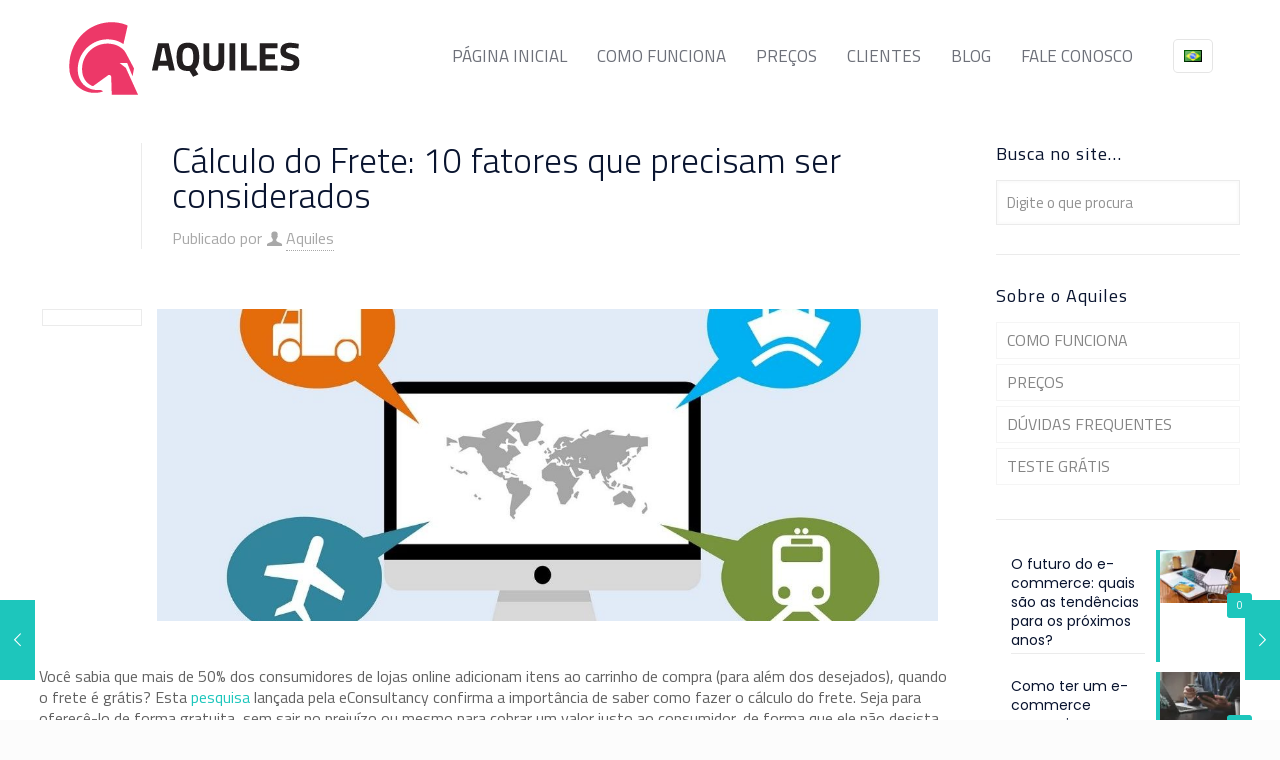

--- FILE ---
content_type: text/html; charset=UTF-8
request_url: https://aquiles.click/como-fazer-o-calculo-do-frete/
body_size: 16100
content:
<!DOCTYPE html><html lang="pt-BR" class="no-js " itemscope itemtype="https://schema.org/Article" ><head><meta charset="UTF-8" /><meta name='robots' content='index, follow, max-image-preview:large, max-snippet:-1, max-video-preview:-1' />  <script data-cfasync="false" data-pagespeed-no-defer>var gtm4wp_datalayer_name = "dataLayer";
	var dataLayer = dataLayer || [];</script>  <script async src="https://www.googletagmanager.com/gtag/js?id=UA-32263244-31"></script> <script>window.dataLayer = window.dataLayer || [];
  function gtag(){dataLayer.push(arguments);}
  gtag('js', new Date());

  gtag('config', 'UA-32263244-31');</script><meta name="format-detection" content="telephone=no"><meta name="viewport" content="width=device-width, initial-scale=1, maximum-scale=1" /><link rel="shortcut icon" href="http://aquiles.click/wp-content/uploads/2018/03/icon-32.png" type="image/x-icon" /><link rel="apple-touch-icon" href="http://aquiles.click/wp-content/uploads/2018/03/icon-180.png" /><meta name="theme-color" content="#ffffff" media="(prefers-color-scheme: light)"><meta name="theme-color" content="#ffffff" media="(prefers-color-scheme: dark)"><link media="all" href="https://aquiles.click/wp-content/cache/autoptimize/css/autoptimize_7aa7c729a44a498b4630c1ba40158886.css" rel="stylesheet"><title>Cálculo do Frete: 10 fatores que precisam ser considerados - Aquiles</title><meta name="description" content="Aprenda como realizar o cálculo do frete para que a sua empresa ofereça um serviço de qualidade, sem ficar no prejuízo:" /><link rel="canonical" href="https://aquiles.click/como-fazer-o-calculo-do-frete/" /><meta property="og:locale" content="pt_BR" /><meta property="og:type" content="article" /><meta property="og:title" content="Cálculo do Frete: 10 fatores que precisam ser considerados - Aquiles" /><meta property="og:description" content="Aprenda como realizar o cálculo do frete para que a sua empresa ofereça um serviço de qualidade, sem ficar no prejuízo:" /><meta property="og:url" content="https://aquiles.click/como-fazer-o-calculo-do-frete/" /><meta property="og:site_name" content="Aquiles" /><meta property="article:published_time" content="2020-09-24T15:03:40+00:00" /><meta property="og:image" content="https://aquiles.click/wp-content/uploads/2020/09/como-fazer-o-calculo-do-frete.jpg" /><meta property="og:image:width" content="1200" /><meta property="og:image:height" content="627" /><meta property="og:image:type" content="image/jpeg" /><meta name="author" content="Aquiles" /><meta name="twitter:label1" content="Escrito por" /><meta name="twitter:data1" content="Aquiles" /><meta name="twitter:label2" content="Est. tempo de leitura" /><meta name="twitter:data2" content="5 minutos" /> <script type="application/ld+json" class="yoast-schema-graph">{"@context":"https://schema.org","@graph":[{"@type":"Article","@id":"https://aquiles.click/como-fazer-o-calculo-do-frete/#article","isPartOf":{"@id":"https://aquiles.click/como-fazer-o-calculo-do-frete/"},"author":{"name":"Aquiles","@id":"https://aquiles.click/#/schema/person/e5f1b2212a36f7037290335efa06da6b"},"headline":"Cálculo do Frete: 10 fatores que precisam ser considerados","datePublished":"2020-09-24T15:03:40+00:00","mainEntityOfPage":{"@id":"https://aquiles.click/como-fazer-o-calculo-do-frete/"},"wordCount":948,"commentCount":0,"publisher":{"@id":"https://aquiles.click/#organization"},"image":{"@id":"https://aquiles.click/como-fazer-o-calculo-do-frete/#primaryimage"},"thumbnailUrl":"https://aquiles.click/wp-content/uploads/2020/09/como-fazer-o-calculo-do-frete.jpg","articleSection":["Ecommerce"],"inLanguage":"pt-BR","potentialAction":[{"@type":"CommentAction","name":"Comment","target":["https://aquiles.click/como-fazer-o-calculo-do-frete/#respond"]}]},{"@type":"WebPage","@id":"https://aquiles.click/como-fazer-o-calculo-do-frete/","url":"https://aquiles.click/como-fazer-o-calculo-do-frete/","name":"Cálculo do Frete: 10 fatores que precisam ser considerados - Aquiles","isPartOf":{"@id":"https://aquiles.click/#website"},"primaryImageOfPage":{"@id":"https://aquiles.click/como-fazer-o-calculo-do-frete/#primaryimage"},"image":{"@id":"https://aquiles.click/como-fazer-o-calculo-do-frete/#primaryimage"},"thumbnailUrl":"https://aquiles.click/wp-content/uploads/2020/09/como-fazer-o-calculo-do-frete.jpg","datePublished":"2020-09-24T15:03:40+00:00","description":"Aprenda como realizar o cálculo do frete para que a sua empresa ofereça um serviço de qualidade, sem ficar no prejuízo:","breadcrumb":{"@id":"https://aquiles.click/como-fazer-o-calculo-do-frete/#breadcrumb"},"inLanguage":"pt-BR","potentialAction":[{"@type":"ReadAction","target":["https://aquiles.click/como-fazer-o-calculo-do-frete/"]}]},{"@type":"ImageObject","inLanguage":"pt-BR","@id":"https://aquiles.click/como-fazer-o-calculo-do-frete/#primaryimage","url":"https://aquiles.click/wp-content/uploads/2020/09/como-fazer-o-calculo-do-frete.jpg","contentUrl":"https://aquiles.click/wp-content/uploads/2020/09/como-fazer-o-calculo-do-frete.jpg","width":1200,"height":627,"caption":"como fazer o cálculo do frete"},{"@type":"BreadcrumbList","@id":"https://aquiles.click/como-fazer-o-calculo-do-frete/#breadcrumb","itemListElement":[{"@type":"ListItem","position":1,"name":"Início","item":"https://aquiles.click/"},{"@type":"ListItem","position":2,"name":"BLOG","item":"https://aquiles.click/blog/"},{"@type":"ListItem","position":3,"name":"Cálculo do Frete: 10 fatores que precisam ser considerados"}]},{"@type":"WebSite","@id":"https://aquiles.click/#website","url":"https://aquiles.click/","name":"Aquiles","description":"Recuperação de vendas para sua plataforma VTEX","publisher":{"@id":"https://aquiles.click/#organization"},"potentialAction":[{"@type":"SearchAction","target":{"@type":"EntryPoint","urlTemplate":"https://aquiles.click/?s={search_term_string}"},"query-input":{"@type":"PropertyValueSpecification","valueRequired":true,"valueName":"search_term_string"}}],"inLanguage":"pt-BR"},{"@type":"Organization","@id":"https://aquiles.click/#organization","name":"Aquiles","url":"https://aquiles.click/","logo":{"@type":"ImageObject","inLanguage":"pt-BR","@id":"https://aquiles.click/#/schema/logo/image/","url":"http://aquiles.click/wp-content/uploads/2018/09/Aquiles-FB.jpg","contentUrl":"http://aquiles.click/wp-content/uploads/2018/09/Aquiles-FB.jpg","width":1024,"height":576,"caption":"Aquiles"},"image":{"@id":"https://aquiles.click/#/schema/logo/image/"},"sameAs":["https://www.linkedin.com/company/aquiles-click/"]},{"@type":"Person","@id":"https://aquiles.click/#/schema/person/e5f1b2212a36f7037290335efa06da6b","name":"Aquiles","image":{"@type":"ImageObject","inLanguage":"pt-BR","@id":"https://aquiles.click/#/schema/person/image/","url":"https://secure.gravatar.com/avatar/9e07d63ce5b10f0451b50ed40291af71eb4a605b39ef7cbee56a9b0b881031bb?s=96&d=mm&r=g","contentUrl":"https://secure.gravatar.com/avatar/9e07d63ce5b10f0451b50ed40291af71eb4a605b39ef7cbee56a9b0b881031bb?s=96&d=mm&r=g","caption":"Aquiles"},"sameAs":["http://aquiles.click"],"url":"https://aquiles.click/author/agenciaaql/"}]}</script> <link rel="alternate" type="application/rss+xml" title="Feed para Aquiles &raquo;" href="https://aquiles.click/feed/" /><link rel="alternate" type="application/rss+xml" title="Feed de comentários para Aquiles &raquo;" href="https://aquiles.click/comments/feed/" /><link rel="alternate" type="application/rss+xml" title="Feed de comentários para Aquiles &raquo; Cálculo do Frete: 10 fatores que precisam ser considerados" href="https://aquiles.click/como-fazer-o-calculo-do-frete/feed/" /><link rel="alternate" title="oEmbed (JSON)" type="application/json+oembed" href="https://aquiles.click/wp-json/oembed/1.0/embed?url=https%3A%2F%2Faquiles.click%2Fcomo-fazer-o-calculo-do-frete%2F&#038;lang=pt" /><link rel="alternate" title="oEmbed (XML)" type="text/xml+oembed" href="https://aquiles.click/wp-json/oembed/1.0/embed?url=https%3A%2F%2Faquiles.click%2Fcomo-fazer-o-calculo-do-frete%2F&#038;format=xml&#038;lang=pt" /><link rel="https://api.w.org/" href="https://aquiles.click/wp-json/" /><link rel="alternate" title="JSON" type="application/json" href="https://aquiles.click/wp-json/wp/v2/posts/1059" /><link rel="EditURI" type="application/rsd+xml" title="RSD" href="https://aquiles.click/xmlrpc.php?rsd" /><meta name="generator" content="WordPress 6.9" /><link rel='shortlink' href='https://aquiles.click/?p=1059' />  <script data-cfasync="false" data-pagespeed-no-defer type="text/javascript">var dataLayer_content = {"pagePostType":"post","pagePostType2":"single-post","pageCategory":["ecommerce"],"pagePostAuthor":"Aquiles"};
	dataLayer.push( dataLayer_content );</script> <script data-cfasync="false" data-pagespeed-no-defer type="text/javascript">(function(w,d,s,l,i){w[l]=w[l]||[];w[l].push({'gtm.start':
new Date().getTime(),event:'gtm.js'});var f=d.getElementsByTagName(s)[0],
j=d.createElement(s),dl=l!='dataLayer'?'&l='+l:'';j.async=true;j.src=
'//www.googletagmanager.com/gtm.js?id='+i+dl;f.parentNode.insertBefore(j,f);
})(window,document,'script','dataLayer','GTM-MGT9H26');</script> <noscript><style>.lazyload[data-src]{display:none !important;}</style></noscript><link rel="icon" href="https://aquiles.click/wp-content/uploads/2024/10/Aquiles-SVG-512-75x75.png" sizes="32x32" /><link rel="icon" href="https://aquiles.click/wp-content/uploads/2024/10/Aquiles-SVG-512-300x300.png" sizes="192x192" /><link rel="apple-touch-icon" href="https://aquiles.click/wp-content/uploads/2024/10/Aquiles-SVG-512-300x300.png" /><meta name="msapplication-TileImage" content="https://aquiles.click/wp-content/uploads/2024/10/Aquiles-SVG-512-300x300.png" /><link rel='stylesheet' id='mfn-fonts-css' href='https://fonts.googleapis.com/css?family=Titillium+Web%3A1%2C100%2C100italic%2C300%2C400%2C400italic%2C500%2C700%2C900%7CPoppins%3A1%2C100%2C100italic%2C300%2C400%2C400italic%2C500%2C700%2C900&#038;display=swap&#038;ver=6.9' type='text/css' media='all' /><link rel='stylesheet' id='mfn-static-css' href='https://aquiles.click/wp-content/cache/autoptimize/css/autoptimize_single_c720654cceddb75e033fca23979f3cef.css?ver=28.2.1' type='text/css' media='all' /><style id='mfn-dynamic-inline-css' type='text/css'>@font-face{font-family:"Titilium Web Lght";src:;font-weight:normal;font-style:normal;font-display:swap}
#Subheader{background-image:url(http://aquiles.click/wp-content/uploads/2015/07/home_software_pattern.png.webp);background-repeat:repeat;background-position:center}
form input.display-none{display:none!important}body{--mfn-featured-image: url(https://aquiles.click/wp-content/uploads/2020/09/como-fazer-o-calculo-do-frete.jpg);}
/*# sourceURL=mfn-dynamic-inline-css */</style></head><body class="wp-singular post-template-default single single-post postid-1059 single-format-standard wp-embed-responsive wp-theme-betheme woocommerce-block-theme-has-button-styles with_aside aside_right color-custom content-brightness-light input-brightness-light style-simple button-animation-slide button-animation-slide-right layout-full-width header-classic sticky-header sticky-white ab-hide menuo-right menuo-no-borders subheader-both-center responsive-overflow-x-mobile mobile-tb-center mobile-mini-mr-ll mobile-icon-user-ss mobile-icon-wishlist-ss mobile-icon-search-ss mobile-icon-wpml-ss mobile-icon-action-ss be-page-1059 be-reg-2821" ><div id="Wrapper"><div id="Header_wrapper" class="" ><header id="Header"><div class="header_placeholder"></div><div id="Top_bar"><div class="container"><div class="column one"><div class="top_bar_left clearfix"><div class="logo"><a id="logo" href="https://aquiles.click" title="Aquiles" data-height="96" data-padding="8"><img class="logo-main scale-with-grid  lazyload" src="[data-uri]" data-retina="" data-height="77" alt="Aquiles Recuperação de Vendas VTEX" data-no-retina data-src="http://aquiles.click/wp-content/uploads/2018/04/aquiles-logo-01.png.webp" decoding="async" /><noscript><img class="logo-main scale-with-grid " src="http://aquiles.click/wp-content/uploads/2018/04/aquiles-logo-01.png.webp" data-retina="" data-height="77" alt="Aquiles Recuperação de Vendas VTEX" data-no-retina data-eio="l" /></noscript><img class="logo-sticky scale-with-grid  lazyload" src="[data-uri]" data-retina="http://aquiles.click/wp-content/uploads/2018/04/aquiles-logo-01.png" data-height="77" alt="Aquiles Recuperação de Vendas VTEX" data-no-retina data-src="http://aquiles.click/wp-content/uploads/2018/04/aquiles-logo-01.png.webp" decoding="async" /><noscript><img class="logo-sticky scale-with-grid " src="http://aquiles.click/wp-content/uploads/2018/04/aquiles-logo-01.png.webp" data-retina="http://aquiles.click/wp-content/uploads/2018/04/aquiles-logo-01.png" data-height="77" alt="Aquiles Recuperação de Vendas VTEX" data-no-retina data-eio="l" /></noscript><img class="logo-mobile scale-with-grid  lazyload" src="[data-uri]" data-retina="" data-height="77" alt="Aquiles Recuperação de Vendas VTEX" data-no-retina data-src="http://aquiles.click/wp-content/uploads/2018/04/aquiles-logo-01.png.webp" decoding="async" /><noscript><img class="logo-mobile scale-with-grid " src="http://aquiles.click/wp-content/uploads/2018/04/aquiles-logo-01.png.webp" data-retina="" data-height="77" alt="Aquiles Recuperação de Vendas VTEX" data-no-retina data-eio="l" /></noscript><img class="logo-mobile-sticky scale-with-grid  lazyload" src="[data-uri]" data-retina="" data-height="77" alt="Aquiles Recuperação de Vendas VTEX" data-no-retina data-src="http://aquiles.click/wp-content/uploads/2018/04/aquiles-logo-01.png.webp" decoding="async" /><noscript><img class="logo-mobile-sticky scale-with-grid " src="http://aquiles.click/wp-content/uploads/2018/04/aquiles-logo-01.png.webp" data-retina="" data-height="77" alt="Aquiles Recuperação de Vendas VTEX" data-no-retina data-eio="l" /></noscript></a></div><div class="menu_wrapper"> <a class="responsive-menu-toggle " href="#" aria-label="mobile menu"><i class="icon-menu-fine" aria-hidden="true"></i></a><nav id="menu" role="navigation" aria-expanded="false" aria-label="Main menu"><ul id="menu-main-menu" class="menu menu-main"><li id="menu-item-78" class="menu-item menu-item-type-post_type menu-item-object-page menu-item-home menu-item-78"><a href="https://aquiles.click/"><span>PÁGINA INICIAL</span></a></li><li id="menu-item-76" class="menu-item menu-item-type-post_type menu-item-object-page menu-item-76"><a href="https://aquiles.click/como-funciona/"><span>COMO FUNCIONA</span></a></li><li id="menu-item-82" class="menu-item menu-item-type-post_type menu-item-object-page menu-item-82"><a href="https://aquiles.click/precos/"><span>PREÇOS</span></a></li><li id="menu-item-341" class="menu-item menu-item-type-post_type menu-item-object-page menu-item-341"><a href="https://aquiles.click/clientes/"><span>CLIENTES</span></a></li><li id="menu-item-232" class="menu-item menu-item-type-post_type menu-item-object-page current_page_parent menu-item-232"><a href="https://aquiles.click/blog/"><span>BLOG</span></a></li><li id="menu-item-77" class="menu-item menu-item-type-post_type menu-item-object-page menu-item-77"><a href="https://aquiles.click/contato/"><span>FALE CONOSCO</span></a></li></ul></nav></div><div class="secondary_menu_wrapper"></div></div><div class="top_bar_right "><div class="top_bar_right_wrapper"><div class="wpml-languages disabled"><a class="active" tabindex="0" data-title="wpml" aria-label="Language menu icon"><img src="[data-uri]" alt="" width="18" height="12" data-src="https://aquiles.click/wp-content/plugins/polylang/flags/br.png" decoding="async" class="lazyload" data-eio-rwidth="16" data-eio-rheight="11" /><noscript><img src="https://aquiles.click/wp-content/plugins/polylang/flags/br.png" alt="" width="18" height="12" data-eio="l" /></noscript></a></div></div></div><div class="search_wrapper"><form method="get" class="form-searchform" action="https://aquiles.click/"> <svg class="icon_search" width="26" viewBox="0 0 26 26" aria-label="search icon"><defs></defs><circle class="path" cx="11.35" cy="11.35" r="6"></circle><line class="path" x1="15.59" y1="15.59" x2="20.65" y2="20.65"></line></svg> <input type="text" class="field" name="s"  autocomplete="off" placeholder="Digite o que procura" aria-label="Digite o que procura" /> <input type="submit" class="display-none" value="" aria-label="Search"/> <span class="mfn-close-icon icon_close" tabindex="0" role="link" aria-label="Close"><span class="icon">✕</span></span></form></div></div></div></div></header></div><div id="Content"><div class="content_wrapper clearfix"><main class="sections_group"> <a class="fixed-nav fixed-nav-prev format- style-default" href="https://aquiles.click/pop-up-store-para-as-vendas/"><span class="arrow"><i class="icon-left-open-big" aria-hidden="true"></i></span><div class="photo"><img width="150" height="78" src="[data-uri]" class="attachment-be_thumbnail size-be_thumbnail wp-post-image lazyload" alt="pop-up store" decoding="async"   data-src="https://aquiles.click/wp-content/uploads/2020/09/pop-up-store.jpg" data-srcset="https://aquiles.click/wp-content/uploads/2020/09/pop-up-store.jpg 1200w, https://aquiles.click/wp-content/uploads/2020/09/pop-up-store-300x157.jpg 300w, https://aquiles.click/wp-content/uploads/2020/09/pop-up-store-1024x535.jpg 1024w, https://aquiles.click/wp-content/uploads/2020/09/pop-up-store-768x401.jpg 768w, https://aquiles.click/wp-content/uploads/2020/09/pop-up-store-260x136.jpg 260w, https://aquiles.click/wp-content/uploads/2020/09/pop-up-store-50x26.jpg 50w, https://aquiles.click/wp-content/uploads/2020/09/pop-up-store-144x75.jpg 144w" data-sizes="auto" data-eio-rwidth="1200" data-eio-rheight="627" /><noscript><img width="150" height="78" src="https://aquiles.click/wp-content/uploads/2020/09/pop-up-store.jpg" class="attachment-be_thumbnail size-be_thumbnail wp-post-image" alt="pop-up store" decoding="async" srcset="https://aquiles.click/wp-content/uploads/2020/09/pop-up-store.jpg 1200w, https://aquiles.click/wp-content/uploads/2020/09/pop-up-store-300x157.jpg 300w, https://aquiles.click/wp-content/uploads/2020/09/pop-up-store-1024x535.jpg 1024w, https://aquiles.click/wp-content/uploads/2020/09/pop-up-store-768x401.jpg 768w, https://aquiles.click/wp-content/uploads/2020/09/pop-up-store-260x136.jpg 260w, https://aquiles.click/wp-content/uploads/2020/09/pop-up-store-50x26.jpg 50w, https://aquiles.click/wp-content/uploads/2020/09/pop-up-store-144x75.jpg 144w" sizes="(max-width:767px) 150px, 150px" data-eio="l" /></noscript></div><div class="desc"><h6>Como uma pop-up store pode impulsionar o seu e-commerce</h6><span class="date"><i class="icon-clock" aria-hidden="true"></i>24/09/2020</span></div></a><a class="fixed-nav fixed-nav-next format- style-default" href="https://aquiles.click/informar-preco-por-inbox-e-ilegal/"><span class="arrow"><i class="icon-right-open-big" aria-hidden="true"></i></span><div class="photo"><img width="150" height="78" src="[data-uri]" class="attachment-be_thumbnail size-be_thumbnail wp-post-image lazyload" alt="preço por inbox" decoding="async"   data-src="https://aquiles.click/wp-content/uploads/2020/09/preco-por-inbox.jpg" data-srcset="https://aquiles.click/wp-content/uploads/2020/09/preco-por-inbox.jpg 1200w, https://aquiles.click/wp-content/uploads/2020/09/preco-por-inbox-300x157.jpg 300w, https://aquiles.click/wp-content/uploads/2020/09/preco-por-inbox-1024x535.jpg 1024w, https://aquiles.click/wp-content/uploads/2020/09/preco-por-inbox-768x401.jpg 768w, https://aquiles.click/wp-content/uploads/2020/09/preco-por-inbox-260x136.jpg 260w, https://aquiles.click/wp-content/uploads/2020/09/preco-por-inbox-50x26.jpg 50w, https://aquiles.click/wp-content/uploads/2020/09/preco-por-inbox-144x75.jpg 144w" data-sizes="auto" data-eio-rwidth="1200" data-eio-rheight="627" /><noscript><img width="150" height="78" src="https://aquiles.click/wp-content/uploads/2020/09/preco-por-inbox.jpg" class="attachment-be_thumbnail size-be_thumbnail wp-post-image" alt="preço por inbox" decoding="async" srcset="https://aquiles.click/wp-content/uploads/2020/09/preco-por-inbox.jpg 1200w, https://aquiles.click/wp-content/uploads/2020/09/preco-por-inbox-300x157.jpg 300w, https://aquiles.click/wp-content/uploads/2020/09/preco-por-inbox-1024x535.jpg 1024w, https://aquiles.click/wp-content/uploads/2020/09/preco-por-inbox-768x401.jpg 768w, https://aquiles.click/wp-content/uploads/2020/09/preco-por-inbox-260x136.jpg 260w, https://aquiles.click/wp-content/uploads/2020/09/preco-por-inbox-50x26.jpg 50w, https://aquiles.click/wp-content/uploads/2020/09/preco-por-inbox-144x75.jpg 144w" sizes="(max-width:767px) 150px, 150px" data-eio="l" /></noscript></div><div class="desc"><h6>Sabia que informar o preço por inbox é ilegal? Entenda</h6><span class="date"><i class="icon-clock" aria-hidden="true"></i>30/09/2020</span></div></a><article id="post-1059" class="post-1059 post type-post status-publish format-standard has-post-thumbnail hentry category-ecommerce"> <a class="fixed-nav fixed-nav-prev format- style-default" href="https://aquiles.click/pop-up-store-para-as-vendas/"><span class="arrow"><i class="icon-left-open-big" aria-hidden="true"></i></span><div class="photo"><img width="150" height="78" src="[data-uri]" class="attachment-be_thumbnail size-be_thumbnail wp-post-image lazyload" alt="pop-up store" decoding="async"   data-src="https://aquiles.click/wp-content/uploads/2020/09/pop-up-store.jpg" data-srcset="https://aquiles.click/wp-content/uploads/2020/09/pop-up-store.jpg 1200w, https://aquiles.click/wp-content/uploads/2020/09/pop-up-store-300x157.jpg 300w, https://aquiles.click/wp-content/uploads/2020/09/pop-up-store-1024x535.jpg 1024w, https://aquiles.click/wp-content/uploads/2020/09/pop-up-store-768x401.jpg 768w, https://aquiles.click/wp-content/uploads/2020/09/pop-up-store-260x136.jpg 260w, https://aquiles.click/wp-content/uploads/2020/09/pop-up-store-50x26.jpg 50w, https://aquiles.click/wp-content/uploads/2020/09/pop-up-store-144x75.jpg 144w" data-sizes="auto" data-eio-rwidth="1200" data-eio-rheight="627" /><noscript><img width="150" height="78" src="https://aquiles.click/wp-content/uploads/2020/09/pop-up-store.jpg" class="attachment-be_thumbnail size-be_thumbnail wp-post-image" alt="pop-up store" decoding="async" srcset="https://aquiles.click/wp-content/uploads/2020/09/pop-up-store.jpg 1200w, https://aquiles.click/wp-content/uploads/2020/09/pop-up-store-300x157.jpg 300w, https://aquiles.click/wp-content/uploads/2020/09/pop-up-store-1024x535.jpg 1024w, https://aquiles.click/wp-content/uploads/2020/09/pop-up-store-768x401.jpg 768w, https://aquiles.click/wp-content/uploads/2020/09/pop-up-store-260x136.jpg 260w, https://aquiles.click/wp-content/uploads/2020/09/pop-up-store-50x26.jpg 50w, https://aquiles.click/wp-content/uploads/2020/09/pop-up-store-144x75.jpg 144w" sizes="(max-width:767px) 150px, 150px" data-eio="l" /></noscript></div><div class="desc"><h6>Como uma pop-up store pode impulsionar o seu e-commerce</h6><span class="date"><i class="icon-clock" aria-hidden="true"></i>24/09/2020</span></div></a><a class="fixed-nav fixed-nav-next format- style-default" href="https://aquiles.click/informar-preco-por-inbox-e-ilegal/"><span class="arrow"><i class="icon-right-open-big" aria-hidden="true"></i></span><div class="photo"><img width="150" height="78" src="[data-uri]" class="attachment-be_thumbnail size-be_thumbnail wp-post-image lazyload" alt="preço por inbox" decoding="async"   data-src="https://aquiles.click/wp-content/uploads/2020/09/preco-por-inbox.jpg" data-srcset="https://aquiles.click/wp-content/uploads/2020/09/preco-por-inbox.jpg 1200w, https://aquiles.click/wp-content/uploads/2020/09/preco-por-inbox-300x157.jpg 300w, https://aquiles.click/wp-content/uploads/2020/09/preco-por-inbox-1024x535.jpg 1024w, https://aquiles.click/wp-content/uploads/2020/09/preco-por-inbox-768x401.jpg 768w, https://aquiles.click/wp-content/uploads/2020/09/preco-por-inbox-260x136.jpg 260w, https://aquiles.click/wp-content/uploads/2020/09/preco-por-inbox-50x26.jpg 50w, https://aquiles.click/wp-content/uploads/2020/09/preco-por-inbox-144x75.jpg 144w" data-sizes="auto" data-eio-rwidth="1200" data-eio-rheight="627" /><noscript><img width="150" height="78" src="https://aquiles.click/wp-content/uploads/2020/09/preco-por-inbox.jpg" class="attachment-be_thumbnail size-be_thumbnail wp-post-image" alt="preço por inbox" decoding="async" srcset="https://aquiles.click/wp-content/uploads/2020/09/preco-por-inbox.jpg 1200w, https://aquiles.click/wp-content/uploads/2020/09/preco-por-inbox-300x157.jpg 300w, https://aquiles.click/wp-content/uploads/2020/09/preco-por-inbox-1024x535.jpg 1024w, https://aquiles.click/wp-content/uploads/2020/09/preco-por-inbox-768x401.jpg 768w, https://aquiles.click/wp-content/uploads/2020/09/preco-por-inbox-260x136.jpg 260w, https://aquiles.click/wp-content/uploads/2020/09/preco-por-inbox-50x26.jpg 50w, https://aquiles.click/wp-content/uploads/2020/09/preco-por-inbox-144x75.jpg 144w" sizes="(max-width:767px) 150px, 150px" data-eio="l" /></noscript></div><div class="desc"><h6>Sabia que informar o preço por inbox é ilegal? Entenda</h6><span class="date"><i class="icon-clock" aria-hidden="true"></i>30/09/2020</span></div></a><header class="section mcb-section section-post-header"><div class="section_wrapper clearfix"><div class="column one post-header"><div class="mcb-column-inner"><div class="button-love"><a href="#" class="mfn-love " data-id="1059"><span class="icons-wrapper"><i class="icon-heart-empty-fa"></i><i class="icon-heart-fa"></i></span><span class="label">1</span></a></div><div class="title_wrapper"><h1 class="entry-title" itemprop="headline">Cálculo do Frete: 10 fatores que precisam ser considerados</h1><div class="post-meta clearfix"><div class="author-date"> <span class="vcard author post-author" itemprop="author" itemscope itemtype="https://schema.org/Person"> <span class="label">Publicado por</span> <i class="icon-user" aria-label="author"></i> <span class="fn" itemprop="name"><a href="https://aquiles.click/author/agenciaaql/">Aquiles</a></span> </span><meta itemscope itemprop="mainEntityOfPage" itemType="https://schema.org/WebPage"/><div itemprop="publisher" itemscope itemtype="https://schema.org/Organization" style="display:none;"><meta itemprop="name" content="Aquiles"/><div itemprop="logo" itemscope itemtype="https://schema.org/ImageObject"> <img src="[data-uri]" itemprop="url" content="http://aquiles.click/wp-content/uploads/2018/04/aquiles-logo-01.png" data-src="http://aquiles.click/wp-content/uploads/2018/04/aquiles-logo-01.png.webp" decoding="async" class="lazyload" /><noscript><img src="http://aquiles.click/wp-content/uploads/2018/04/aquiles-logo-01.png.webp" itemprop="url" content="http://aquiles.click/wp-content/uploads/2018/04/aquiles-logo-01.png" data-eio="l" /></noscript></div></div></div></div></div></div></div><div class="column one single-photo-wrapper image"><div class="mcb-column-inner"><div class="share_wrapper "><span class="st_facebook_vcount"></span><span class="st_twitter_vcount"></span><span class="st_pinterest_vcount"></span></div><div class="image_frame scale-with-grid disabled"><div class="image_wrapper"><div itemprop="image" itemscope itemtype="https://schema.org/ImageObject"><img width="1200" height="480" src="[data-uri]" class="scale-with-grid wp-post-image lazyload" alt="como fazer o cálculo do frete" decoding="async" data-src="https://aquiles.click/wp-content/uploads/2020/09/como-fazer-o-calculo-do-frete-1200x480.jpg" data-eio-rwidth="1200" data-eio-rheight="480" /><noscript><img width="1200" height="480" src="https://aquiles.click/wp-content/uploads/2020/09/como-fazer-o-calculo-do-frete-1200x480.jpg" class="scale-with-grid wp-post-image" alt="como fazer o cálculo do frete" decoding="async" data-eio="l" /></noscript><meta itemprop="url" content="https://aquiles.click/wp-content/uploads/2020/09/como-fazer-o-calculo-do-frete.jpg"/><meta itemprop="width" content="1200"/><meta itemprop="height" content="627"/></div></div></div></div></div></div></header><div class="post-wrapper-content"><div data-id="1059" class="mfn-builder-content mfn-default-content-buider"></div><section class="section mcb-section the_content has_content"><div class="section_wrapper"><div class="the_content_wrapper "><p>Você sabia que mais de 50% dos consumidores de lojas online adicionam itens ao carrinho de compra (para além dos desejados), quando o frete é grátis? Esta <a href="https://econsultancy.com/how-far-will-customers-go-to-qualify-for-free-shipping/" target="_blank" rel="noopener noreferrer">pesquisa</a> lançada pela eConsultancy confirma a importância de saber como fazer o cálculo do frete. Seja para oferecê-lo de forma gratuita, sem sair no prejuízo ou mesmo para cobrar um valor justo ao consumidor, de forma que ele não desista de realizar a compra.</p><p>No primeiro caso, do <a href="https://aquiles.click/como-oferecer-frete-gratis/">frete grátis</a>, é possível adicionar esta margem ao preço do produto, para que o faturamento do e-commerce continue com as margens desejadas de lucro. Portanto, se você deseja ter sucesso e chegar ao fim de um ciclo com uma margem interessante para investir ainda mais no seu negócio e pagar as contas, precisa aprender como fazer o cálculo do frete.</p><p>&nbsp;</p><h2>Considere estes 10 fatores para o fazer o cálculo do frete</h2><p>É muito importante pensar em toda a <a href="https://aquiles.click/logistica-para-e-commerce/">logística do e-commerce</a>, desde os fornecedores dos produtos até o sistema de entrega e devolução de mercadorias aos clientes. E no meio deste processo está o frete. Aparentemente simples, o cálculo do frete deve ser feito com atenção, para evitar prejuízos. Portanto, para que o seu e-commerce continue a faturar e a crescer, considere estes 10 fatores:</p><p>&nbsp;</p><h3>1. Peso e Dimensão</h3><p>Estes dois fatores são básicos e influenciam diretamente no valor cobrado pela empresa que fará as entregas, assim como o espaço de armazenamento para os produtos. Lembre-se que cada transportadora possui limites e dimensões específicas e quando estas são ultrapassadas, taxas extras podem ser aplicadas.</p><p>&nbsp;</p><h3>2. Distância dos Destinos</h3><p>A distância entre os fretes faz aumentar o valor do cálculo, pois a transportadora terá que fazer mais quilômetros para entregar a encomenda para os clientes. Portanto, se você faz entrega em todo o país, considere utilizar diferentes métodos para realizar o cálculo do frete.</p><p><a href="https://aquiles.click/pop-up-store-para-as-vendas/">Veja como uma pop-up store pode potencializar o seu e-commerce</a></p><p>&nbsp;</p><h3>3. Cubagem</h3><p>Toda empresa que realiza a entrega de encomendas também faz o seu cálculo interno para repassar ao preço aos seus clientes, que neste caso, são as lojas online. O peso cúbico de uma encomenda normalmente é calculado da seguinte forma: comprimento vezes a largura, vezes a altura, dividido pelo fator de cubagem.</p><p>O valor da cubagem vai variar, de acordo com cada instituição. De certa forma, trata-se do peso real do objeto e o volume que a embalagem que a embalagem ocupa durante o transporte.</p><p>&nbsp;</p><h3>4. Prazo de Entrega</h3><p>Este é um fator que pode influenciar e muito no e-commerce. Inclusive, alguns clientes preferem pagar um valor superior ao determinado (ou deixam de ter direito ao frete grátis) para ter a entrega mais rápida. Portanto, considerar o cálculo do frete para estas duas situações é essencial.</p><p><a href="https://aquiles.click/novos-habitos-de-consumo/">Veja quais são os novos hábitos de consumo</a></p><p>&nbsp;</p><h3>5. Tipo de Transporte</h3><p>Pesquise quais são as modalidades usadas por diferentes transportadora e não apenas uma única empresa. Até porque, imprevistos podem acontecer e o que interessa é o cliente não ficar sem a sua encomenda, no prazo estipulado. Cada uma das modalidades possui valores diferentes que devem ser considerados para o cálculo do frete.</p><p>&nbsp;</p><h3>6. Seguro das Encomendas</h3><p>O valor do seguro faz toda a diferença na hora de realizar o cálculo. Inclusive, dependendo da empresa, seja ela privada ou pública, como os Correios, podem contar com opções de envio com ou sem seguro de mercadoria. Pense nos diversos cenários, se vale a pena ou não e faça o cálculo com base nesse valor acrescentado.</p><p>&nbsp;</p><h3>7. Áreas de Risco ou Difícil Acesso</h3><p>Algumas empresas costumam cobrar um valor extra para o transporte, independente da quilometragem, se o destino final da encomenda for em uma área considerada de risco ou de difícil acesso, por exemplo. Esta consideração é válida para locais com risco elevado de extravio ou furto, assim como mudança de tipos de transporte (rodoviário e fluvial, por exemplo).</p><p>&nbsp;</p><h3>8. Dimensões Especiais</h3><p>No caso de encomendas (produtos) que sejam de tamanhos especiais, tanto em dimensão quanto em peso, exigem transportes diferentes. Como por exemplo, um violão é um produto frágil e que possui dimensões específicas. Considere os seus produtos e a necessidade de contratar transportadoras que atendam a estas especificidades. Com isso é possível fazer o cálculo do frete sem surpresas.</p><p><a href="https://aquiles.click/como-aumentar-a-taxa-de-recompra/">Como aumentar a taxa de recompra no e-commerce</a></p><p>&nbsp;</p><h3>9. Serviços de Acompanhamento</h3><p>A sua empresa pretende monitorar a entrega e oferecer aos seus clientes serviço de monitoramento, coleta e entrega em mãos? Se a resposta for sim, esses fatores devem entrar para a lista do cálculo do frete. A verdade é que, para o cliente, este serviço torna a sua experiência mais positiva e segura.</p><p>&nbsp;</p><h3>10. Taxas, impostos e cobranças</h3><p>Além do ICMS, Imposto sobre Circulação de Mercadoria e a TRT, Taxa de Restrição ao Trânsito (no caso de transporte rodoviário) é preciso verificar se existem quaisquer outros impostos, taxas e cobranças, seja por parte da empresa ou do Governo do país.</p><p>Outro item que pode ser considerado neste tópico, como taxas extras, é a de devolução. O cliente pode querer devolver ou trocar o produto e para isso será realizado um novo transporte, que possui cobranças a parte. Mais um fator para considerar no cálculo do frete.</p></div></div></section><section class="section mcb-section section-post-footer"><div class="section_wrapper clearfix"><div class="column one post-pager"><div class="mcb-column-inner"></div></div></div></section><section class="section mcb-section section-post-about"><div class="section_wrapper clearfix"></div></section></div><section class="section mcb-section section-post-related"><div class="section_wrapper clearfix"></div></section></article></main><div class="mcb-sidebar sidebar sidebar-1 four columns  has-lines style-simple" role="complementary" aria-label="Primary sidebar"><div class="widget-area"><div class="inner-wrapper-sticky clearfix"><aside id="search-2" class="widget widget_search"><h3>Busca no site&#8230;</h3><form method="get" class="form-searchform" action="https://aquiles.click/"> <svg class="icon_search" width="26" viewBox="0 0 26 26" aria-label="search icon"><defs></defs><circle class="path" cx="11.35" cy="11.35" r="6"></circle><line class="path" x1="15.59" y1="15.59" x2="20.65" y2="20.65"></line></svg> <input type="text" class="field" name="s"  autocomplete="off" placeholder="Digite o que procura" aria-label="Digite o que procura" /> <input type="submit" class="display-none" value="" aria-label="Search"/> <span class="mfn-close-icon icon_close" tabindex="0" role="link" aria-label="Close"><span class="icon">✕</span></span></form></aside><aside id="widget_mfn_menu-2" class="widget widget_mfn_menu"><h3>Sobre o Aquiles</h3><div class="menu-sobre-o-aquiles-container"><ul id="menu-sobre-o-aquiles" class="menu submenus-show"><li id="menu-item-235" class="menu-item menu-item-type-post_type menu-item-object-page menu-item-235"><a href="https://aquiles.click/como-funciona/">COMO FUNCIONA</a></li><li id="menu-item-234" class="menu-item menu-item-type-post_type menu-item-object-page menu-item-234"><a href="https://aquiles.click/precos/">PREÇOS</a></li><li id="menu-item-233" class="menu-item menu-item-type-post_type menu-item-object-page menu-item-233"><a href="https://aquiles.click/duvidas-frequentes/">DÚVIDAS FREQUENTES</a></li><li id="menu-item-236" class="menu-item menu-item-type-post_type menu-item-object-page menu-item-236"><a href="https://aquiles.click/teste-gratis/">TESTE GRÁTIS</a></li></ul></div></aside><aside id="widget_mfn_recent_posts-3" class="widget widget_mfn_recent_posts"><div class="Recent_posts classic"><ul><li class="post format-"><a href="https://aquiles.click/tendencias-e-commerce/"><div class="photo"><img width="150" height="100" src="[data-uri]" class="scale-with-grid wp-post-image lazyload" alt="tendências e-commerce" decoding="async"   data-src="https://aquiles.click/wp-content/uploads/2023/06/tendencias-e-commerce.jpg.webp" data-srcset="https://aquiles.click/wp-content/uploads/2023/06/tendencias-e-commerce.jpg.webp 1200w, https://aquiles.click/wp-content/uploads/2023/06/tendencias-e-commerce-300x200.jpg.webp 300w, https://aquiles.click/wp-content/uploads/2023/06/tendencias-e-commerce-1024x683.jpg 1024w, https://aquiles.click/wp-content/uploads/2023/06/tendencias-e-commerce-768x512.jpg.webp 768w, https://aquiles.click/wp-content/uploads/2023/06/tendencias-e-commerce-219x146.jpg.webp 219w, https://aquiles.click/wp-content/uploads/2023/06/tendencias-e-commerce-50x33.jpg.webp 50w, https://aquiles.click/wp-content/uploads/2023/06/tendencias-e-commerce-113x75.jpg.webp 113w, https://aquiles.click/wp-content/uploads/2023/06/tendencias-e-commerce-480x320.jpg.webp 480w" data-sizes="auto" data-eio-rwidth="1200" data-eio-rheight="800" /><noscript><img width="150" height="100" src="https://aquiles.click/wp-content/uploads/2023/06/tendencias-e-commerce.jpg.webp" class="scale-with-grid wp-post-image" alt="tendências e-commerce" decoding="async" srcset="https://aquiles.click/wp-content/uploads/2023/06/tendencias-e-commerce.jpg.webp 1200w, https://aquiles.click/wp-content/uploads/2023/06/tendencias-e-commerce-300x200.jpg.webp 300w, https://aquiles.click/wp-content/uploads/2023/06/tendencias-e-commerce-1024x683.jpg 1024w, https://aquiles.click/wp-content/uploads/2023/06/tendencias-e-commerce-768x512.jpg.webp 768w, https://aquiles.click/wp-content/uploads/2023/06/tendencias-e-commerce-219x146.jpg.webp 219w, https://aquiles.click/wp-content/uploads/2023/06/tendencias-e-commerce-50x33.jpg.webp 50w, https://aquiles.click/wp-content/uploads/2023/06/tendencias-e-commerce-113x75.jpg.webp 113w, https://aquiles.click/wp-content/uploads/2023/06/tendencias-e-commerce-480x320.jpg.webp 480w" sizes="(max-width:767px) 150px, 150px" data-eio="l" /></noscript><span class="c">0</span></div><div class="desc"><h6>O futuro do e-commerce: quais são as tendências para os próximos anos?</h6><span class="date"><i class="icon-clock" aria-hidden="true"></i>05/06/2023</span></div></a></li><li class="post format-"><a href="https://aquiles.click/e-commerce-responsivo/"><div class="photo"><img width="150" height="100" src="[data-uri]" class="scale-with-grid wp-post-image lazyload" alt="e-commerce responsivo" decoding="async"   data-src="https://aquiles.click/wp-content/uploads/2023/06/e-commerce-responsivo.jpg.webp" data-srcset="https://aquiles.click/wp-content/uploads/2023/06/e-commerce-responsivo.jpg.webp 1200w, https://aquiles.click/wp-content/uploads/2023/06/e-commerce-responsivo-300x200.jpg.webp 300w, https://aquiles.click/wp-content/uploads/2023/06/e-commerce-responsivo-1024x683.jpg.webp 1024w, https://aquiles.click/wp-content/uploads/2023/06/e-commerce-responsivo-768x512.jpg.webp 768w, https://aquiles.click/wp-content/uploads/2023/06/e-commerce-responsivo-219x146.jpg.webp 219w, https://aquiles.click/wp-content/uploads/2023/06/e-commerce-responsivo-50x33.jpg.webp 50w, https://aquiles.click/wp-content/uploads/2023/06/e-commerce-responsivo-113x75.jpg.webp 113w, https://aquiles.click/wp-content/uploads/2023/06/e-commerce-responsivo-480x320.jpg.webp 480w" data-sizes="auto" data-eio-rwidth="1200" data-eio-rheight="800" /><noscript><img width="150" height="100" src="https://aquiles.click/wp-content/uploads/2023/06/e-commerce-responsivo.jpg.webp" class="scale-with-grid wp-post-image" alt="e-commerce responsivo" decoding="async" srcset="https://aquiles.click/wp-content/uploads/2023/06/e-commerce-responsivo.jpg.webp 1200w, https://aquiles.click/wp-content/uploads/2023/06/e-commerce-responsivo-300x200.jpg.webp 300w, https://aquiles.click/wp-content/uploads/2023/06/e-commerce-responsivo-1024x683.jpg.webp 1024w, https://aquiles.click/wp-content/uploads/2023/06/e-commerce-responsivo-768x512.jpg.webp 768w, https://aquiles.click/wp-content/uploads/2023/06/e-commerce-responsivo-219x146.jpg.webp 219w, https://aquiles.click/wp-content/uploads/2023/06/e-commerce-responsivo-50x33.jpg.webp 50w, https://aquiles.click/wp-content/uploads/2023/06/e-commerce-responsivo-113x75.jpg.webp 113w, https://aquiles.click/wp-content/uploads/2023/06/e-commerce-responsivo-480x320.jpg.webp 480w" sizes="(max-width:767px) 150px, 150px" data-eio="l" /></noscript><span class="c">0</span></div><div class="desc"><h6>Como ter um e-commerce responsivo e adaptável para diferentes dispositivos</h6><span class="date"><i class="icon-clock" aria-hidden="true"></i>05/06/2023</span></div></a></li><li class="post format-"><a href="https://aquiles.click/personalizacao-e-commerce/"><div class="photo"><img width="150" height="84" src="[data-uri]" class="scale-with-grid wp-post-image lazyload" alt="personalização" decoding="async"   data-src="https://aquiles.click/wp-content/uploads/2023/05/personalizacao.jpg.webp" data-srcset="https://aquiles.click/wp-content/uploads/2023/05/personalizacao.jpg.webp 1920w, https://aquiles.click/wp-content/uploads/2023/05/personalizacao-300x169.jpg.webp 300w, https://aquiles.click/wp-content/uploads/2023/05/personalizacao-1024x576.jpg.webp 1024w, https://aquiles.click/wp-content/uploads/2023/05/personalizacao-768x432.jpg.webp 768w, https://aquiles.click/wp-content/uploads/2023/05/personalizacao-1536x864.jpg.webp 1536w, https://aquiles.click/wp-content/uploads/2023/05/personalizacao-260x146.jpg.webp 260w, https://aquiles.click/wp-content/uploads/2023/05/personalizacao-50x28.jpg.webp 50w, https://aquiles.click/wp-content/uploads/2023/05/personalizacao-133x75.jpg.webp 133w, https://aquiles.click/wp-content/uploads/2023/05/personalizacao-480x270.jpg.webp 480w" data-sizes="auto" data-eio-rwidth="1920" data-eio-rheight="1080" /><noscript><img width="150" height="84" src="https://aquiles.click/wp-content/uploads/2023/05/personalizacao.jpg.webp" class="scale-with-grid wp-post-image" alt="personalização" decoding="async" srcset="https://aquiles.click/wp-content/uploads/2023/05/personalizacao.jpg.webp 1920w, https://aquiles.click/wp-content/uploads/2023/05/personalizacao-300x169.jpg.webp 300w, https://aquiles.click/wp-content/uploads/2023/05/personalizacao-1024x576.jpg.webp 1024w, https://aquiles.click/wp-content/uploads/2023/05/personalizacao-768x432.jpg.webp 768w, https://aquiles.click/wp-content/uploads/2023/05/personalizacao-1536x864.jpg.webp 1536w, https://aquiles.click/wp-content/uploads/2023/05/personalizacao-260x146.jpg.webp 260w, https://aquiles.click/wp-content/uploads/2023/05/personalizacao-50x28.jpg.webp 50w, https://aquiles.click/wp-content/uploads/2023/05/personalizacao-133x75.jpg.webp 133w, https://aquiles.click/wp-content/uploads/2023/05/personalizacao-480x270.jpg.webp 480w" sizes="(max-width:767px) 150px, 150px" data-eio="l" /></noscript><span class="c">0</span></div><div class="desc"><h6>Personalização no e-commerce: como criar experiências únicas para os clientes</h6><span class="date"><i class="icon-clock" aria-hidden="true"></i>15/05/2023</span></div></a></li><li class="post format-"><a href="https://aquiles.click/blockchain-aumentar-seguranca-transparencia/"><div class="photo"><img width="150" height="84" src="[data-uri]" class="scale-with-grid wp-post-image lazyload" alt="blockchain" decoding="async"   data-src="https://aquiles.click/wp-content/uploads/2023/05/blockchain.png.webp" data-srcset="https://aquiles.click/wp-content/uploads/2023/05/blockchain.png.webp 1920w, https://aquiles.click/wp-content/uploads/2023/05/blockchain-300x169.png.webp 300w, https://aquiles.click/wp-content/uploads/2023/05/blockchain-1024x576.png.webp 1024w, https://aquiles.click/wp-content/uploads/2023/05/blockchain-768x432.png.webp 768w, https://aquiles.click/wp-content/uploads/2023/05/blockchain-1536x864.png.webp 1536w, https://aquiles.click/wp-content/uploads/2023/05/blockchain-260x146.png.webp 260w, https://aquiles.click/wp-content/uploads/2023/05/blockchain-50x28.png.webp 50w, https://aquiles.click/wp-content/uploads/2023/05/blockchain-133x75.png.webp 133w, https://aquiles.click/wp-content/uploads/2023/05/blockchain-480x270.png.webp 480w" data-sizes="auto" data-eio-rwidth="1920" data-eio-rheight="1080" /><noscript><img width="150" height="84" src="https://aquiles.click/wp-content/uploads/2023/05/blockchain.png.webp" class="scale-with-grid wp-post-image" alt="blockchain" decoding="async" srcset="https://aquiles.click/wp-content/uploads/2023/05/blockchain.png.webp 1920w, https://aquiles.click/wp-content/uploads/2023/05/blockchain-300x169.png.webp 300w, https://aquiles.click/wp-content/uploads/2023/05/blockchain-1024x576.png.webp 1024w, https://aquiles.click/wp-content/uploads/2023/05/blockchain-768x432.png.webp 768w, https://aquiles.click/wp-content/uploads/2023/05/blockchain-1536x864.png.webp 1536w, https://aquiles.click/wp-content/uploads/2023/05/blockchain-260x146.png.webp 260w, https://aquiles.click/wp-content/uploads/2023/05/blockchain-50x28.png.webp 50w, https://aquiles.click/wp-content/uploads/2023/05/blockchain-133x75.png.webp 133w, https://aquiles.click/wp-content/uploads/2023/05/blockchain-480x270.png.webp 480w" sizes="(max-width:767px) 150px, 150px" data-eio="l" /></noscript><span class="c">0</span></div><div class="desc"><h6>Como o blockchain pode ser utilizado para aumentar a segurança e transparência</h6><span class="date"><i class="icon-clock" aria-hidden="true"></i>15/05/2023</span></div></a></li><li class="post format-"><a href="https://aquiles.click/cursos-gratuitos-comunicacao/"><div class="photo"><img width="150" height="84" src="[data-uri]" class="scale-with-grid wp-post-image lazyload" alt="cursos gratuitos" decoding="async"   data-src="https://aquiles.click/wp-content/uploads/2023/05/cursos-gratuitos.jpg.webp" data-srcset="https://aquiles.click/wp-content/uploads/2023/05/cursos-gratuitos.jpg.webp 1920w, https://aquiles.click/wp-content/uploads/2023/05/cursos-gratuitos-300x169.jpg.webp 300w, https://aquiles.click/wp-content/uploads/2023/05/cursos-gratuitos-1024x576.jpg.webp 1024w, https://aquiles.click/wp-content/uploads/2023/05/cursos-gratuitos-768x432.jpg.webp 768w, https://aquiles.click/wp-content/uploads/2023/05/cursos-gratuitos-1536x864.jpg.webp 1536w, https://aquiles.click/wp-content/uploads/2023/05/cursos-gratuitos-260x146.jpg.webp 260w, https://aquiles.click/wp-content/uploads/2023/05/cursos-gratuitos-50x28.jpg.webp 50w, https://aquiles.click/wp-content/uploads/2023/05/cursos-gratuitos-133x75.jpg.webp 133w, https://aquiles.click/wp-content/uploads/2023/05/cursos-gratuitos-480x270.jpg.webp 480w" data-sizes="auto" data-eio-rwidth="1920" data-eio-rheight="1080" /><noscript><img width="150" height="84" src="https://aquiles.click/wp-content/uploads/2023/05/cursos-gratuitos.jpg.webp" class="scale-with-grid wp-post-image" alt="cursos gratuitos" decoding="async" srcset="https://aquiles.click/wp-content/uploads/2023/05/cursos-gratuitos.jpg.webp 1920w, https://aquiles.click/wp-content/uploads/2023/05/cursos-gratuitos-300x169.jpg.webp 300w, https://aquiles.click/wp-content/uploads/2023/05/cursos-gratuitos-1024x576.jpg.webp 1024w, https://aquiles.click/wp-content/uploads/2023/05/cursos-gratuitos-768x432.jpg.webp 768w, https://aquiles.click/wp-content/uploads/2023/05/cursos-gratuitos-1536x864.jpg.webp 1536w, https://aquiles.click/wp-content/uploads/2023/05/cursos-gratuitos-260x146.jpg.webp 260w, https://aquiles.click/wp-content/uploads/2023/05/cursos-gratuitos-50x28.jpg.webp 50w, https://aquiles.click/wp-content/uploads/2023/05/cursos-gratuitos-133x75.jpg.webp 133w, https://aquiles.click/wp-content/uploads/2023/05/cursos-gratuitos-480x270.jpg.webp 480w" sizes="(max-width:767px) 150px, 150px" data-eio="l" /></noscript><span class="c">0</span></div><div class="desc"><h6>Cursos gratuitos para o seu time de comunicação</h6><span class="date"><i class="icon-clock" aria-hidden="true"></i>15/05/2023</span></div></a></li></ul></div></aside><aside id="custom_html-2" class="widget_text widget widget_custom_html"><h3>Fale Conosco</h3><div class="textwidget custom-html-widget"><div class="wpcf7 no-js" id="wpcf7-f79-o1" lang="en-US" dir="ltr" data-wpcf7-id="79"><div class="screen-reader-response"><p role="status" aria-live="polite" aria-atomic="true"></p><ul></ul></div><form action="/como-fazer-o-calculo-do-frete/#wpcf7-f79-o1" method="post" class="wpcf7-form init" aria-label="Contact form" novalidate="novalidate" data-status="init"><fieldset class="hidden-fields-container"><input type="hidden" name="_wpcf7" value="79" /><input type="hidden" name="_wpcf7_version" value="6.1.4" /><input type="hidden" name="_wpcf7_locale" value="en_US" /><input type="hidden" name="_wpcf7_unit_tag" value="wpcf7-f79-o1" /><input type="hidden" name="_wpcf7_container_post" value="0" /><input type="hidden" name="_wpcf7_posted_data_hash" value="" /><input type="hidden" name="_wpcf7_recaptcha_response" value="" /></fieldset><div class="column one-second"><p><span class="wpcf7-form-control-wrap" data-name="nome"><input size="40" maxlength="400" class="wpcf7-form-control wpcf7-text wpcf7-validates-as-required" aria-required="true" aria-invalid="false" placeholder="Seu nome" value="" type="text" name="nome" /></span></p></div><div class="column one-second"><p><span class="wpcf7-form-control-wrap" data-name="email"><input size="40" maxlength="400" class="wpcf7-form-control wpcf7-email wpcf7-validates-as-required wpcf7-text wpcf7-validates-as-email" aria-required="true" aria-invalid="false" placeholder="Seu email" value="" type="email" name="email" /></span></p></div><div class="column one"><p><span class="wpcf7-form-control-wrap" data-name="assunto"><input size="40" maxlength="400" class="wpcf7-form-control wpcf7-text" aria-invalid="false" placeholder="Assunto" value="" type="text" name="assunto" /></span></p></div><div class="column one"><p><span class="wpcf7-form-control-wrap" data-name="mensagem"><textarea cols="40" rows="6" maxlength="2000" class="wpcf7-form-control wpcf7-textarea" aria-invalid="false" placeholder="Mensagem" name="mensagem"></textarea></span></p></div><div class="column one"><p><input class="wpcf7-form-control wpcf7-submit has-spinner" type="submit" value="ENVIAR MENSAGEM" /></p></div><p style="display: none !important;" class="akismet-fields-container" data-prefix="_wpcf7_ak_"><label>&#916;<textarea name="_wpcf7_ak_hp_textarea" cols="45" rows="8" maxlength="100"></textarea></label><input type="hidden" id="ak_js_1" name="_wpcf7_ak_js" value="67"/><script>document.getElementById( "ak_js_1" ).setAttribute( "value", ( new Date() ).getTime() );</script></p><div class="wpcf7-response-output" aria-hidden="true"></div></form></div></div></aside></div></div></div></div></div><footer id="Footer" class="clearfix mfn-footer " role="contentinfo"><div class="footer_copy"><div class="container"><div class="column one mobile-one"><div class="mcb-column-inner"><div class="copyright"> Desenvolvimento: <strong><a href=http://www.agenciaseteclave.com target="_blank">Agência Sete Clave</a></strong></div><ul class="social"><li class="linkedin"><a  href="https://www.linkedin.com/company/aquiles-click/" title="LinkedIn" aria-label="LinkedIn icon"><i class="icon-linkedin"></i></a></li></ul></div></div></div></div></footer></div><div id="body_overlay"></div>  <script type="speculationrules">{"prefetch":[{"source":"document","where":{"and":[{"href_matches":"/*"},{"not":{"href_matches":["/wp-*.php","/wp-admin/*","/wp-content/uploads/*","/wp-content/*","/wp-content/plugins/*","/wp-content/themes/betheme/*","/*\\?(.+)"]}},{"not":{"selector_matches":"a[rel~=\"nofollow\"]"}},{"not":{"selector_matches":".no-prefetch, .no-prefetch a"}}]},"eagerness":"conservative"}]}</script> <script type="text/javascript" id="eio-lazy-load-js-before">var eio_lazy_vars = {"exactdn_domain":"","skip_autoscale":0,"bg_min_dpr":1.1,"threshold":0,"use_dpr":1};
//# sourceURL=eio-lazy-load-js-before</script> <script type="text/javascript" src="https://aquiles.click/wp-includes/js/dist/hooks.min.js?ver=dd5603f07f9220ed27f1" id="wp-hooks-js"></script> <script type="text/javascript" src="https://aquiles.click/wp-includes/js/dist/i18n.min.js?ver=c26c3dc7bed366793375" id="wp-i18n-js"></script> <script type="text/javascript" id="wp-i18n-js-after">wp.i18n.setLocaleData( { 'text direction\u0004ltr': [ 'ltr' ] } );
//# sourceURL=wp-i18n-js-after</script> <script type="text/javascript" id="contact-form-7-js-translations">( function( domain, translations ) {
	var localeData = translations.locale_data[ domain ] || translations.locale_data.messages;
	localeData[""].domain = domain;
	wp.i18n.setLocaleData( localeData, domain );
} )( "contact-form-7", {"translation-revision-date":"2025-05-19 13:41:20+0000","generator":"GlotPress\/4.0.1","domain":"messages","locale_data":{"messages":{"":{"domain":"messages","plural-forms":"nplurals=2; plural=n > 1;","lang":"pt_BR"},"Error:":["Erro:"]}},"comment":{"reference":"includes\/js\/index.js"}} );
//# sourceURL=contact-form-7-js-translations</script> <script type="text/javascript" id="contact-form-7-js-before">var wpcf7 = {
    "api": {
        "root": "https:\/\/aquiles.click\/wp-json\/",
        "namespace": "contact-form-7\/v1"
    },
    "cached": 1
};
//# sourceURL=contact-form-7-js-before</script> <script type="text/javascript" id="pll_cookie_script-js-after">(function() {
				var expirationDate = new Date();
				expirationDate.setTime( expirationDate.getTime() + 31536000 * 1000 );
				document.cookie = "pll_language=pt; expires=" + expirationDate.toUTCString() + "; path=/; secure; SameSite=Lax";
			}());

//# sourceURL=pll_cookie_script-js-after</script> <script type="text/javascript" src="https://aquiles.click/wp-includes/js/jquery/jquery.min.js?ver=3.7.1" id="jquery-core-js"></script> <script type="text/javascript" id="mfn-scripts-js-extra">var mfn = {"ajax":"https://aquiles.click/wp-admin/admin-ajax.php","mobileInit":"1240","parallax":"translate3d","responsive":"1","sidebarSticky":"","lightbox":{"disable":false,"disableMobile":false,"title":false},"view":{"grid_width":1240},"slider":{"blog":0,"clients":0,"offer":0,"portfolio":0,"shop":0,"slider":0,"testimonials":0},"livesearch":{"minChar":3,"loadPosts":10,"translation":{"pages":"Pages","categories":"Categories","portfolio":"Portfolio","post":"Posts","products":"Products"}},"accessibility":{"translation":{"headerContainer":"Header container","toggleSubmenu":"Toggle submenu"}},"home_url":"","home_url_lang":"https://aquiles.click","site_url":"https://aquiles.click","translation":{"success_message":"Link copied to the clipboard.","error_message":"Something went wrong. Please try again later!"}};
//# sourceURL=mfn-scripts-js-extra</script> <script type="text/javascript" src="https://www.google.com/recaptcha/api.js?render=6LepggciAAAAACPeoSPGNOOF3qjjUmZwMJOW-IDn&amp;ver=3.0" id="google-recaptcha-js"></script> <script type="text/javascript" src="https://aquiles.click/wp-includes/js/dist/vendor/wp-polyfill.min.js?ver=3.15.0" id="wp-polyfill-js"></script> <script type="text/javascript" id="wpcf7-recaptcha-js-before">var wpcf7_recaptcha = {
    "sitekey": "6LepggciAAAAACPeoSPGNOOF3qjjUmZwMJOW-IDn",
    "actions": {
        "homepage": "homepage",
        "contactform": "contactform"
    }
};
//# sourceURL=wpcf7-recaptcha-js-before</script> <script type="text/javascript" src="https://ws.sharethis.com/button/buttons.js" id="share-this-js"></script> <script type="text/javascript" id="share-this-js-after">stLight.options({publisher:"1390eb48-c3c3-409a-903a-ca202d50de91",doNotHash:false,doNotCopy:false,hashAddressBar:false});
//# sourceURL=share-this-js-after</script> <script defer src="https://aquiles.click/wp-content/cache/autoptimize/js/autoptimize_cdc83dbc1438ec324e52bfff439f949a.js"></script></body></html>

<!-- Page cached by LiteSpeed Cache 7.7 on 2026-01-30 22:58:41 -->

--- FILE ---
content_type: text/html; charset=utf-8
request_url: https://www.google.com/recaptcha/api2/anchor?ar=1&k=6LepggciAAAAACPeoSPGNOOF3qjjUmZwMJOW-IDn&co=aHR0cHM6Ly9hcXVpbGVzLmNsaWNrOjQ0Mw..&hl=en&v=N67nZn4AqZkNcbeMu4prBgzg&size=invisible&anchor-ms=20000&execute-ms=30000&cb=w0a2wn5v9wkf
body_size: 48799
content:
<!DOCTYPE HTML><html dir="ltr" lang="en"><head><meta http-equiv="Content-Type" content="text/html; charset=UTF-8">
<meta http-equiv="X-UA-Compatible" content="IE=edge">
<title>reCAPTCHA</title>
<style type="text/css">
/* cyrillic-ext */
@font-face {
  font-family: 'Roboto';
  font-style: normal;
  font-weight: 400;
  font-stretch: 100%;
  src: url(//fonts.gstatic.com/s/roboto/v48/KFO7CnqEu92Fr1ME7kSn66aGLdTylUAMa3GUBHMdazTgWw.woff2) format('woff2');
  unicode-range: U+0460-052F, U+1C80-1C8A, U+20B4, U+2DE0-2DFF, U+A640-A69F, U+FE2E-FE2F;
}
/* cyrillic */
@font-face {
  font-family: 'Roboto';
  font-style: normal;
  font-weight: 400;
  font-stretch: 100%;
  src: url(//fonts.gstatic.com/s/roboto/v48/KFO7CnqEu92Fr1ME7kSn66aGLdTylUAMa3iUBHMdazTgWw.woff2) format('woff2');
  unicode-range: U+0301, U+0400-045F, U+0490-0491, U+04B0-04B1, U+2116;
}
/* greek-ext */
@font-face {
  font-family: 'Roboto';
  font-style: normal;
  font-weight: 400;
  font-stretch: 100%;
  src: url(//fonts.gstatic.com/s/roboto/v48/KFO7CnqEu92Fr1ME7kSn66aGLdTylUAMa3CUBHMdazTgWw.woff2) format('woff2');
  unicode-range: U+1F00-1FFF;
}
/* greek */
@font-face {
  font-family: 'Roboto';
  font-style: normal;
  font-weight: 400;
  font-stretch: 100%;
  src: url(//fonts.gstatic.com/s/roboto/v48/KFO7CnqEu92Fr1ME7kSn66aGLdTylUAMa3-UBHMdazTgWw.woff2) format('woff2');
  unicode-range: U+0370-0377, U+037A-037F, U+0384-038A, U+038C, U+038E-03A1, U+03A3-03FF;
}
/* math */
@font-face {
  font-family: 'Roboto';
  font-style: normal;
  font-weight: 400;
  font-stretch: 100%;
  src: url(//fonts.gstatic.com/s/roboto/v48/KFO7CnqEu92Fr1ME7kSn66aGLdTylUAMawCUBHMdazTgWw.woff2) format('woff2');
  unicode-range: U+0302-0303, U+0305, U+0307-0308, U+0310, U+0312, U+0315, U+031A, U+0326-0327, U+032C, U+032F-0330, U+0332-0333, U+0338, U+033A, U+0346, U+034D, U+0391-03A1, U+03A3-03A9, U+03B1-03C9, U+03D1, U+03D5-03D6, U+03F0-03F1, U+03F4-03F5, U+2016-2017, U+2034-2038, U+203C, U+2040, U+2043, U+2047, U+2050, U+2057, U+205F, U+2070-2071, U+2074-208E, U+2090-209C, U+20D0-20DC, U+20E1, U+20E5-20EF, U+2100-2112, U+2114-2115, U+2117-2121, U+2123-214F, U+2190, U+2192, U+2194-21AE, U+21B0-21E5, U+21F1-21F2, U+21F4-2211, U+2213-2214, U+2216-22FF, U+2308-230B, U+2310, U+2319, U+231C-2321, U+2336-237A, U+237C, U+2395, U+239B-23B7, U+23D0, U+23DC-23E1, U+2474-2475, U+25AF, U+25B3, U+25B7, U+25BD, U+25C1, U+25CA, U+25CC, U+25FB, U+266D-266F, U+27C0-27FF, U+2900-2AFF, U+2B0E-2B11, U+2B30-2B4C, U+2BFE, U+3030, U+FF5B, U+FF5D, U+1D400-1D7FF, U+1EE00-1EEFF;
}
/* symbols */
@font-face {
  font-family: 'Roboto';
  font-style: normal;
  font-weight: 400;
  font-stretch: 100%;
  src: url(//fonts.gstatic.com/s/roboto/v48/KFO7CnqEu92Fr1ME7kSn66aGLdTylUAMaxKUBHMdazTgWw.woff2) format('woff2');
  unicode-range: U+0001-000C, U+000E-001F, U+007F-009F, U+20DD-20E0, U+20E2-20E4, U+2150-218F, U+2190, U+2192, U+2194-2199, U+21AF, U+21E6-21F0, U+21F3, U+2218-2219, U+2299, U+22C4-22C6, U+2300-243F, U+2440-244A, U+2460-24FF, U+25A0-27BF, U+2800-28FF, U+2921-2922, U+2981, U+29BF, U+29EB, U+2B00-2BFF, U+4DC0-4DFF, U+FFF9-FFFB, U+10140-1018E, U+10190-1019C, U+101A0, U+101D0-101FD, U+102E0-102FB, U+10E60-10E7E, U+1D2C0-1D2D3, U+1D2E0-1D37F, U+1F000-1F0FF, U+1F100-1F1AD, U+1F1E6-1F1FF, U+1F30D-1F30F, U+1F315, U+1F31C, U+1F31E, U+1F320-1F32C, U+1F336, U+1F378, U+1F37D, U+1F382, U+1F393-1F39F, U+1F3A7-1F3A8, U+1F3AC-1F3AF, U+1F3C2, U+1F3C4-1F3C6, U+1F3CA-1F3CE, U+1F3D4-1F3E0, U+1F3ED, U+1F3F1-1F3F3, U+1F3F5-1F3F7, U+1F408, U+1F415, U+1F41F, U+1F426, U+1F43F, U+1F441-1F442, U+1F444, U+1F446-1F449, U+1F44C-1F44E, U+1F453, U+1F46A, U+1F47D, U+1F4A3, U+1F4B0, U+1F4B3, U+1F4B9, U+1F4BB, U+1F4BF, U+1F4C8-1F4CB, U+1F4D6, U+1F4DA, U+1F4DF, U+1F4E3-1F4E6, U+1F4EA-1F4ED, U+1F4F7, U+1F4F9-1F4FB, U+1F4FD-1F4FE, U+1F503, U+1F507-1F50B, U+1F50D, U+1F512-1F513, U+1F53E-1F54A, U+1F54F-1F5FA, U+1F610, U+1F650-1F67F, U+1F687, U+1F68D, U+1F691, U+1F694, U+1F698, U+1F6AD, U+1F6B2, U+1F6B9-1F6BA, U+1F6BC, U+1F6C6-1F6CF, U+1F6D3-1F6D7, U+1F6E0-1F6EA, U+1F6F0-1F6F3, U+1F6F7-1F6FC, U+1F700-1F7FF, U+1F800-1F80B, U+1F810-1F847, U+1F850-1F859, U+1F860-1F887, U+1F890-1F8AD, U+1F8B0-1F8BB, U+1F8C0-1F8C1, U+1F900-1F90B, U+1F93B, U+1F946, U+1F984, U+1F996, U+1F9E9, U+1FA00-1FA6F, U+1FA70-1FA7C, U+1FA80-1FA89, U+1FA8F-1FAC6, U+1FACE-1FADC, U+1FADF-1FAE9, U+1FAF0-1FAF8, U+1FB00-1FBFF;
}
/* vietnamese */
@font-face {
  font-family: 'Roboto';
  font-style: normal;
  font-weight: 400;
  font-stretch: 100%;
  src: url(//fonts.gstatic.com/s/roboto/v48/KFO7CnqEu92Fr1ME7kSn66aGLdTylUAMa3OUBHMdazTgWw.woff2) format('woff2');
  unicode-range: U+0102-0103, U+0110-0111, U+0128-0129, U+0168-0169, U+01A0-01A1, U+01AF-01B0, U+0300-0301, U+0303-0304, U+0308-0309, U+0323, U+0329, U+1EA0-1EF9, U+20AB;
}
/* latin-ext */
@font-face {
  font-family: 'Roboto';
  font-style: normal;
  font-weight: 400;
  font-stretch: 100%;
  src: url(//fonts.gstatic.com/s/roboto/v48/KFO7CnqEu92Fr1ME7kSn66aGLdTylUAMa3KUBHMdazTgWw.woff2) format('woff2');
  unicode-range: U+0100-02BA, U+02BD-02C5, U+02C7-02CC, U+02CE-02D7, U+02DD-02FF, U+0304, U+0308, U+0329, U+1D00-1DBF, U+1E00-1E9F, U+1EF2-1EFF, U+2020, U+20A0-20AB, U+20AD-20C0, U+2113, U+2C60-2C7F, U+A720-A7FF;
}
/* latin */
@font-face {
  font-family: 'Roboto';
  font-style: normal;
  font-weight: 400;
  font-stretch: 100%;
  src: url(//fonts.gstatic.com/s/roboto/v48/KFO7CnqEu92Fr1ME7kSn66aGLdTylUAMa3yUBHMdazQ.woff2) format('woff2');
  unicode-range: U+0000-00FF, U+0131, U+0152-0153, U+02BB-02BC, U+02C6, U+02DA, U+02DC, U+0304, U+0308, U+0329, U+2000-206F, U+20AC, U+2122, U+2191, U+2193, U+2212, U+2215, U+FEFF, U+FFFD;
}
/* cyrillic-ext */
@font-face {
  font-family: 'Roboto';
  font-style: normal;
  font-weight: 500;
  font-stretch: 100%;
  src: url(//fonts.gstatic.com/s/roboto/v48/KFO7CnqEu92Fr1ME7kSn66aGLdTylUAMa3GUBHMdazTgWw.woff2) format('woff2');
  unicode-range: U+0460-052F, U+1C80-1C8A, U+20B4, U+2DE0-2DFF, U+A640-A69F, U+FE2E-FE2F;
}
/* cyrillic */
@font-face {
  font-family: 'Roboto';
  font-style: normal;
  font-weight: 500;
  font-stretch: 100%;
  src: url(//fonts.gstatic.com/s/roboto/v48/KFO7CnqEu92Fr1ME7kSn66aGLdTylUAMa3iUBHMdazTgWw.woff2) format('woff2');
  unicode-range: U+0301, U+0400-045F, U+0490-0491, U+04B0-04B1, U+2116;
}
/* greek-ext */
@font-face {
  font-family: 'Roboto';
  font-style: normal;
  font-weight: 500;
  font-stretch: 100%;
  src: url(//fonts.gstatic.com/s/roboto/v48/KFO7CnqEu92Fr1ME7kSn66aGLdTylUAMa3CUBHMdazTgWw.woff2) format('woff2');
  unicode-range: U+1F00-1FFF;
}
/* greek */
@font-face {
  font-family: 'Roboto';
  font-style: normal;
  font-weight: 500;
  font-stretch: 100%;
  src: url(//fonts.gstatic.com/s/roboto/v48/KFO7CnqEu92Fr1ME7kSn66aGLdTylUAMa3-UBHMdazTgWw.woff2) format('woff2');
  unicode-range: U+0370-0377, U+037A-037F, U+0384-038A, U+038C, U+038E-03A1, U+03A3-03FF;
}
/* math */
@font-face {
  font-family: 'Roboto';
  font-style: normal;
  font-weight: 500;
  font-stretch: 100%;
  src: url(//fonts.gstatic.com/s/roboto/v48/KFO7CnqEu92Fr1ME7kSn66aGLdTylUAMawCUBHMdazTgWw.woff2) format('woff2');
  unicode-range: U+0302-0303, U+0305, U+0307-0308, U+0310, U+0312, U+0315, U+031A, U+0326-0327, U+032C, U+032F-0330, U+0332-0333, U+0338, U+033A, U+0346, U+034D, U+0391-03A1, U+03A3-03A9, U+03B1-03C9, U+03D1, U+03D5-03D6, U+03F0-03F1, U+03F4-03F5, U+2016-2017, U+2034-2038, U+203C, U+2040, U+2043, U+2047, U+2050, U+2057, U+205F, U+2070-2071, U+2074-208E, U+2090-209C, U+20D0-20DC, U+20E1, U+20E5-20EF, U+2100-2112, U+2114-2115, U+2117-2121, U+2123-214F, U+2190, U+2192, U+2194-21AE, U+21B0-21E5, U+21F1-21F2, U+21F4-2211, U+2213-2214, U+2216-22FF, U+2308-230B, U+2310, U+2319, U+231C-2321, U+2336-237A, U+237C, U+2395, U+239B-23B7, U+23D0, U+23DC-23E1, U+2474-2475, U+25AF, U+25B3, U+25B7, U+25BD, U+25C1, U+25CA, U+25CC, U+25FB, U+266D-266F, U+27C0-27FF, U+2900-2AFF, U+2B0E-2B11, U+2B30-2B4C, U+2BFE, U+3030, U+FF5B, U+FF5D, U+1D400-1D7FF, U+1EE00-1EEFF;
}
/* symbols */
@font-face {
  font-family: 'Roboto';
  font-style: normal;
  font-weight: 500;
  font-stretch: 100%;
  src: url(//fonts.gstatic.com/s/roboto/v48/KFO7CnqEu92Fr1ME7kSn66aGLdTylUAMaxKUBHMdazTgWw.woff2) format('woff2');
  unicode-range: U+0001-000C, U+000E-001F, U+007F-009F, U+20DD-20E0, U+20E2-20E4, U+2150-218F, U+2190, U+2192, U+2194-2199, U+21AF, U+21E6-21F0, U+21F3, U+2218-2219, U+2299, U+22C4-22C6, U+2300-243F, U+2440-244A, U+2460-24FF, U+25A0-27BF, U+2800-28FF, U+2921-2922, U+2981, U+29BF, U+29EB, U+2B00-2BFF, U+4DC0-4DFF, U+FFF9-FFFB, U+10140-1018E, U+10190-1019C, U+101A0, U+101D0-101FD, U+102E0-102FB, U+10E60-10E7E, U+1D2C0-1D2D3, U+1D2E0-1D37F, U+1F000-1F0FF, U+1F100-1F1AD, U+1F1E6-1F1FF, U+1F30D-1F30F, U+1F315, U+1F31C, U+1F31E, U+1F320-1F32C, U+1F336, U+1F378, U+1F37D, U+1F382, U+1F393-1F39F, U+1F3A7-1F3A8, U+1F3AC-1F3AF, U+1F3C2, U+1F3C4-1F3C6, U+1F3CA-1F3CE, U+1F3D4-1F3E0, U+1F3ED, U+1F3F1-1F3F3, U+1F3F5-1F3F7, U+1F408, U+1F415, U+1F41F, U+1F426, U+1F43F, U+1F441-1F442, U+1F444, U+1F446-1F449, U+1F44C-1F44E, U+1F453, U+1F46A, U+1F47D, U+1F4A3, U+1F4B0, U+1F4B3, U+1F4B9, U+1F4BB, U+1F4BF, U+1F4C8-1F4CB, U+1F4D6, U+1F4DA, U+1F4DF, U+1F4E3-1F4E6, U+1F4EA-1F4ED, U+1F4F7, U+1F4F9-1F4FB, U+1F4FD-1F4FE, U+1F503, U+1F507-1F50B, U+1F50D, U+1F512-1F513, U+1F53E-1F54A, U+1F54F-1F5FA, U+1F610, U+1F650-1F67F, U+1F687, U+1F68D, U+1F691, U+1F694, U+1F698, U+1F6AD, U+1F6B2, U+1F6B9-1F6BA, U+1F6BC, U+1F6C6-1F6CF, U+1F6D3-1F6D7, U+1F6E0-1F6EA, U+1F6F0-1F6F3, U+1F6F7-1F6FC, U+1F700-1F7FF, U+1F800-1F80B, U+1F810-1F847, U+1F850-1F859, U+1F860-1F887, U+1F890-1F8AD, U+1F8B0-1F8BB, U+1F8C0-1F8C1, U+1F900-1F90B, U+1F93B, U+1F946, U+1F984, U+1F996, U+1F9E9, U+1FA00-1FA6F, U+1FA70-1FA7C, U+1FA80-1FA89, U+1FA8F-1FAC6, U+1FACE-1FADC, U+1FADF-1FAE9, U+1FAF0-1FAF8, U+1FB00-1FBFF;
}
/* vietnamese */
@font-face {
  font-family: 'Roboto';
  font-style: normal;
  font-weight: 500;
  font-stretch: 100%;
  src: url(//fonts.gstatic.com/s/roboto/v48/KFO7CnqEu92Fr1ME7kSn66aGLdTylUAMa3OUBHMdazTgWw.woff2) format('woff2');
  unicode-range: U+0102-0103, U+0110-0111, U+0128-0129, U+0168-0169, U+01A0-01A1, U+01AF-01B0, U+0300-0301, U+0303-0304, U+0308-0309, U+0323, U+0329, U+1EA0-1EF9, U+20AB;
}
/* latin-ext */
@font-face {
  font-family: 'Roboto';
  font-style: normal;
  font-weight: 500;
  font-stretch: 100%;
  src: url(//fonts.gstatic.com/s/roboto/v48/KFO7CnqEu92Fr1ME7kSn66aGLdTylUAMa3KUBHMdazTgWw.woff2) format('woff2');
  unicode-range: U+0100-02BA, U+02BD-02C5, U+02C7-02CC, U+02CE-02D7, U+02DD-02FF, U+0304, U+0308, U+0329, U+1D00-1DBF, U+1E00-1E9F, U+1EF2-1EFF, U+2020, U+20A0-20AB, U+20AD-20C0, U+2113, U+2C60-2C7F, U+A720-A7FF;
}
/* latin */
@font-face {
  font-family: 'Roboto';
  font-style: normal;
  font-weight: 500;
  font-stretch: 100%;
  src: url(//fonts.gstatic.com/s/roboto/v48/KFO7CnqEu92Fr1ME7kSn66aGLdTylUAMa3yUBHMdazQ.woff2) format('woff2');
  unicode-range: U+0000-00FF, U+0131, U+0152-0153, U+02BB-02BC, U+02C6, U+02DA, U+02DC, U+0304, U+0308, U+0329, U+2000-206F, U+20AC, U+2122, U+2191, U+2193, U+2212, U+2215, U+FEFF, U+FFFD;
}
/* cyrillic-ext */
@font-face {
  font-family: 'Roboto';
  font-style: normal;
  font-weight: 900;
  font-stretch: 100%;
  src: url(//fonts.gstatic.com/s/roboto/v48/KFO7CnqEu92Fr1ME7kSn66aGLdTylUAMa3GUBHMdazTgWw.woff2) format('woff2');
  unicode-range: U+0460-052F, U+1C80-1C8A, U+20B4, U+2DE0-2DFF, U+A640-A69F, U+FE2E-FE2F;
}
/* cyrillic */
@font-face {
  font-family: 'Roboto';
  font-style: normal;
  font-weight: 900;
  font-stretch: 100%;
  src: url(//fonts.gstatic.com/s/roboto/v48/KFO7CnqEu92Fr1ME7kSn66aGLdTylUAMa3iUBHMdazTgWw.woff2) format('woff2');
  unicode-range: U+0301, U+0400-045F, U+0490-0491, U+04B0-04B1, U+2116;
}
/* greek-ext */
@font-face {
  font-family: 'Roboto';
  font-style: normal;
  font-weight: 900;
  font-stretch: 100%;
  src: url(//fonts.gstatic.com/s/roboto/v48/KFO7CnqEu92Fr1ME7kSn66aGLdTylUAMa3CUBHMdazTgWw.woff2) format('woff2');
  unicode-range: U+1F00-1FFF;
}
/* greek */
@font-face {
  font-family: 'Roboto';
  font-style: normal;
  font-weight: 900;
  font-stretch: 100%;
  src: url(//fonts.gstatic.com/s/roboto/v48/KFO7CnqEu92Fr1ME7kSn66aGLdTylUAMa3-UBHMdazTgWw.woff2) format('woff2');
  unicode-range: U+0370-0377, U+037A-037F, U+0384-038A, U+038C, U+038E-03A1, U+03A3-03FF;
}
/* math */
@font-face {
  font-family: 'Roboto';
  font-style: normal;
  font-weight: 900;
  font-stretch: 100%;
  src: url(//fonts.gstatic.com/s/roboto/v48/KFO7CnqEu92Fr1ME7kSn66aGLdTylUAMawCUBHMdazTgWw.woff2) format('woff2');
  unicode-range: U+0302-0303, U+0305, U+0307-0308, U+0310, U+0312, U+0315, U+031A, U+0326-0327, U+032C, U+032F-0330, U+0332-0333, U+0338, U+033A, U+0346, U+034D, U+0391-03A1, U+03A3-03A9, U+03B1-03C9, U+03D1, U+03D5-03D6, U+03F0-03F1, U+03F4-03F5, U+2016-2017, U+2034-2038, U+203C, U+2040, U+2043, U+2047, U+2050, U+2057, U+205F, U+2070-2071, U+2074-208E, U+2090-209C, U+20D0-20DC, U+20E1, U+20E5-20EF, U+2100-2112, U+2114-2115, U+2117-2121, U+2123-214F, U+2190, U+2192, U+2194-21AE, U+21B0-21E5, U+21F1-21F2, U+21F4-2211, U+2213-2214, U+2216-22FF, U+2308-230B, U+2310, U+2319, U+231C-2321, U+2336-237A, U+237C, U+2395, U+239B-23B7, U+23D0, U+23DC-23E1, U+2474-2475, U+25AF, U+25B3, U+25B7, U+25BD, U+25C1, U+25CA, U+25CC, U+25FB, U+266D-266F, U+27C0-27FF, U+2900-2AFF, U+2B0E-2B11, U+2B30-2B4C, U+2BFE, U+3030, U+FF5B, U+FF5D, U+1D400-1D7FF, U+1EE00-1EEFF;
}
/* symbols */
@font-face {
  font-family: 'Roboto';
  font-style: normal;
  font-weight: 900;
  font-stretch: 100%;
  src: url(//fonts.gstatic.com/s/roboto/v48/KFO7CnqEu92Fr1ME7kSn66aGLdTylUAMaxKUBHMdazTgWw.woff2) format('woff2');
  unicode-range: U+0001-000C, U+000E-001F, U+007F-009F, U+20DD-20E0, U+20E2-20E4, U+2150-218F, U+2190, U+2192, U+2194-2199, U+21AF, U+21E6-21F0, U+21F3, U+2218-2219, U+2299, U+22C4-22C6, U+2300-243F, U+2440-244A, U+2460-24FF, U+25A0-27BF, U+2800-28FF, U+2921-2922, U+2981, U+29BF, U+29EB, U+2B00-2BFF, U+4DC0-4DFF, U+FFF9-FFFB, U+10140-1018E, U+10190-1019C, U+101A0, U+101D0-101FD, U+102E0-102FB, U+10E60-10E7E, U+1D2C0-1D2D3, U+1D2E0-1D37F, U+1F000-1F0FF, U+1F100-1F1AD, U+1F1E6-1F1FF, U+1F30D-1F30F, U+1F315, U+1F31C, U+1F31E, U+1F320-1F32C, U+1F336, U+1F378, U+1F37D, U+1F382, U+1F393-1F39F, U+1F3A7-1F3A8, U+1F3AC-1F3AF, U+1F3C2, U+1F3C4-1F3C6, U+1F3CA-1F3CE, U+1F3D4-1F3E0, U+1F3ED, U+1F3F1-1F3F3, U+1F3F5-1F3F7, U+1F408, U+1F415, U+1F41F, U+1F426, U+1F43F, U+1F441-1F442, U+1F444, U+1F446-1F449, U+1F44C-1F44E, U+1F453, U+1F46A, U+1F47D, U+1F4A3, U+1F4B0, U+1F4B3, U+1F4B9, U+1F4BB, U+1F4BF, U+1F4C8-1F4CB, U+1F4D6, U+1F4DA, U+1F4DF, U+1F4E3-1F4E6, U+1F4EA-1F4ED, U+1F4F7, U+1F4F9-1F4FB, U+1F4FD-1F4FE, U+1F503, U+1F507-1F50B, U+1F50D, U+1F512-1F513, U+1F53E-1F54A, U+1F54F-1F5FA, U+1F610, U+1F650-1F67F, U+1F687, U+1F68D, U+1F691, U+1F694, U+1F698, U+1F6AD, U+1F6B2, U+1F6B9-1F6BA, U+1F6BC, U+1F6C6-1F6CF, U+1F6D3-1F6D7, U+1F6E0-1F6EA, U+1F6F0-1F6F3, U+1F6F7-1F6FC, U+1F700-1F7FF, U+1F800-1F80B, U+1F810-1F847, U+1F850-1F859, U+1F860-1F887, U+1F890-1F8AD, U+1F8B0-1F8BB, U+1F8C0-1F8C1, U+1F900-1F90B, U+1F93B, U+1F946, U+1F984, U+1F996, U+1F9E9, U+1FA00-1FA6F, U+1FA70-1FA7C, U+1FA80-1FA89, U+1FA8F-1FAC6, U+1FACE-1FADC, U+1FADF-1FAE9, U+1FAF0-1FAF8, U+1FB00-1FBFF;
}
/* vietnamese */
@font-face {
  font-family: 'Roboto';
  font-style: normal;
  font-weight: 900;
  font-stretch: 100%;
  src: url(//fonts.gstatic.com/s/roboto/v48/KFO7CnqEu92Fr1ME7kSn66aGLdTylUAMa3OUBHMdazTgWw.woff2) format('woff2');
  unicode-range: U+0102-0103, U+0110-0111, U+0128-0129, U+0168-0169, U+01A0-01A1, U+01AF-01B0, U+0300-0301, U+0303-0304, U+0308-0309, U+0323, U+0329, U+1EA0-1EF9, U+20AB;
}
/* latin-ext */
@font-face {
  font-family: 'Roboto';
  font-style: normal;
  font-weight: 900;
  font-stretch: 100%;
  src: url(//fonts.gstatic.com/s/roboto/v48/KFO7CnqEu92Fr1ME7kSn66aGLdTylUAMa3KUBHMdazTgWw.woff2) format('woff2');
  unicode-range: U+0100-02BA, U+02BD-02C5, U+02C7-02CC, U+02CE-02D7, U+02DD-02FF, U+0304, U+0308, U+0329, U+1D00-1DBF, U+1E00-1E9F, U+1EF2-1EFF, U+2020, U+20A0-20AB, U+20AD-20C0, U+2113, U+2C60-2C7F, U+A720-A7FF;
}
/* latin */
@font-face {
  font-family: 'Roboto';
  font-style: normal;
  font-weight: 900;
  font-stretch: 100%;
  src: url(//fonts.gstatic.com/s/roboto/v48/KFO7CnqEu92Fr1ME7kSn66aGLdTylUAMa3yUBHMdazQ.woff2) format('woff2');
  unicode-range: U+0000-00FF, U+0131, U+0152-0153, U+02BB-02BC, U+02C6, U+02DA, U+02DC, U+0304, U+0308, U+0329, U+2000-206F, U+20AC, U+2122, U+2191, U+2193, U+2212, U+2215, U+FEFF, U+FFFD;
}

</style>
<link rel="stylesheet" type="text/css" href="https://www.gstatic.com/recaptcha/releases/N67nZn4AqZkNcbeMu4prBgzg/styles__ltr.css">
<script nonce="9ukjUJNC7awf1aSmgNh0ew" type="text/javascript">window['__recaptcha_api'] = 'https://www.google.com/recaptcha/api2/';</script>
<script type="text/javascript" src="https://www.gstatic.com/recaptcha/releases/N67nZn4AqZkNcbeMu4prBgzg/recaptcha__en.js" nonce="9ukjUJNC7awf1aSmgNh0ew">
      
    </script></head>
<body><div id="rc-anchor-alert" class="rc-anchor-alert"></div>
<input type="hidden" id="recaptcha-token" value="[base64]">
<script type="text/javascript" nonce="9ukjUJNC7awf1aSmgNh0ew">
      recaptcha.anchor.Main.init("[\x22ainput\x22,[\x22bgdata\x22,\x22\x22,\[base64]/[base64]/[base64]/[base64]/[base64]/[base64]/[base64]/[base64]/[base64]/[base64]/[base64]/[base64]/[base64]/[base64]\x22,\[base64]\\u003d\x22,\[base64]/CiFwUdXvCmMOQw7tuL8O4wpfDuWjDhMOzwp/[base64]/Dhho8U8KnCWbClFdsDwUiwqJ6T2UYTcKcDl1ZQX5eYG14WBo/[base64]/DsUcwDSDCsFRfDcO4wqkNCh09Uj7DjMKhAkZHwo/CsiPDssKNw58sIGjDicO8F13DmxMwb8KwF0Qlw4fDu0fDhsOvw6B8w5odG8O3fUbCv8KYwpRufE7Dm8KIMT/DhcKkbsOfwqbDkTwPwrfCjH5aw6I2H8OGCE3Dn13Doz3CssKkDMO+wos7W8KYPMOsO8OYFMKcW0DCkhNnesKZfcKeVgcAwp3DqsOrwrI1L8OPZl3DgsOww4nCo2wDa8Kow7Rdw5Esw5DChk0lOsKpwoZ/GMOBwoUnDxFCwrfDgMOUI8KjwrvDpcKsOcKiMSjDrMO1wpdhwrHDusKKwo7DjsKdfMOQPCUSw7QvS8K2McOJZw8swogtCgLDrXc7A2wTw63CvcKNw6tUwpzDrcORYgbCpH/[base64]/CjcKAQsOaw5oxRsOOdmDClFgtS8K8wpLDrE/[base64]/wqJadgkdEcKBw4fDjcObDG5xNmQ0w6kPOR/CnsO3MsO+w5zCrsOUw4vDl8OIJsOkMCXDgMKJNcOpSw/Du8K6wrxVwq/CmMOJw6LDiTjCm1LDusKxfwzDonDDsAxYwqHCssOPw6Iewo3CvMKmP8KEwonCmcKswrByWcKNw43DqwvDsH7DnR/DhwPDtMOnf8KJwqTDqcOlwpvDrMO0w6/DkjjCicOkLcOycDDCrsOHBMKqw7MuKmp/D8OzfcKlbQwBRH7DgcKYwr7CjsO0wocdw7wBNDHDpXrDkmvDs8O9wpvDuGIWw71PCzsuw6XDiTHDqDhELl7DijF5w77DtQPCu8KYwqzDlTTChMOqw7hlw413wqlGwqXDscKTw5jCp2NiEx9QVxMTwrzDosKgwrPCrMKMw6TDkwTClTwvYClpLsKOAV/DhGg/[base64]/DsQLCqglxw4zCqQTCj05QOcK8wp/Ch2XDlGpQw6zCnMOBYQfDvcOfIMObCW9ndB/DjiZ+wo86wr3Dsx3DuQ4Dwp/CqcOxesObDsO0w7zDgMKww7dDF8ODN8O2B3LCo1nDmW8sBgvCpMO/wp8MbXBaw4nDlnVyWwzCh3Mxa8Ktfn1Lw4fChQnChkI7w4xpwrBMPxHDlMKBLFAWFBllwqHDvgFcw4zDpsKaQQ/CmcKgw4nDvEzDjG7CscKLw6DCmsKUwpoZbcO7wrbDlUTCoFLDsn/CtAF6wpl3w7fDvRfDjj4ZAsKZPsKLwqBTw7ZmKgDCujRrwpxMLcKPHiZYw68LwoF1wqk8w67CncKlwpzDmsKrwqo/w4h0w4rDlMO2ezLCq8OEF8OCwp12YcKPfy4wwqN6w4XCgsKkKSxDwq8rw7nDhE5RwqJ7HSwBE8KHACvCocOiwr/DikfChx4yBG8aJ8KfT8O2wrDDthxbLn/CjsOkH8OBeE4vKSl3wrXCuUoKN1osw5jCrcOgw5hJwrrDkX0dYjkHw6LCpBszwpfDjcOmw58ow68CLl/[base64]/DrMOae2vDk2/DjEDCjcOXO8OKwpnDqsKlw7XDh8K+BGRswqdWwoLDjHJ+wrXCmcOew5B8w493wpjCgsKpeCDDl3DDrsObwqkEw4Q6RMOQw7fCv0zCrsOaw4fDucOUZRzCt8O2w7jDlQ/ChsKHU2bCoCwbw5HCisKRwod9PsOlw7TCgUh+w7J3w5PCicOHd8OcGG3CqsOIYCfDkXUGw5vCqjQUw61Kw6MfFGbDmHYUw5V8w7Zowq5bw4Rrw5FrN0zCkWLCh8Kaw5rCicKJw59Bw6YewrlQwrTCkMOrIRI/[base64]/DhATCu3B6wq3CgCXChcK5w7/CkTfCmMOLw5/DtcKMesKADGjCs8KVK8KjB0F4dEotaB3CnD9aw6LCrCrDh0PCvsKyOsOXWRdfMWrCjMKHw50EWC7DgMOcw7DDssKfw4I/KsKEwp5MRcKrEsOdHMOawqTDrsK8A2XCsBpCAAsCwpkLNsOLZCMCWcOswprDkMOLwpZDZcOKw4HDhXYCwrnDmsKmw5fDo8KVw6pvw5LCsgnDnT3DqsOJw7XCmMO8wr/[base64]/DqyMBA8K/R8K/QnHDq8KrwpXDoWbChGh2NMKvw5bDvcOzUAXCpMK3fMOUw4R4JHnDlW5xwpLDiUNXw642wowFw7zCr8Kzwo/CiyIGwpDDux0BNsKVAilnbsO/IRZ+wqtOwrEwIxHCi3vDj8Ouw7d9w5vDqsOCw5Rgw6dbw7J4wpvDqsOQcsOcBgVpECzCnsKLwpoDwprDucKmwoc4dB9rUWknw4ZrfMObw7NuQsKMbA9wwojCtcOAw7XDkU5cw70jw4bCqy3DsyFAMcKew7HDtsKow61pPCHDjS/[base64]/Cu8Kbw4rCqiI7TMKIw4jDicKXwplxwqNBIG4xPR7CgFrDsRHDuyHCusKaPMKxwrPDjg/Co1whw60zD8KSGlPDsMKsw5/CksOfasK1BhV8w6Yjw54aw6Q0wr0vQcOdAi1mJDtgZ8OeSVvCjcKNwrV6wrjDrz5/[base64]/[base64]/QmHDgirCoEtnw6wYEnRCwrJ7G8OBejs6w4bDnBrDusKtw6F5wo3DiMOwwr3CqR09F8K5wrrCgMO9fsKwVDDClVLDgzPDosOCVsKrw7kBwp/DtAQIwpVawqHCtUg9w57DoW/[base64]/[base64]/ClMKEw5nDqMKcwobDinXCkAzDsWpcDMK+DsOAaCVywpZ6wqpKwo3DgMOcIEzDsXdgOMKpOF/DjANRPsKbwqXCqsOXw4PCsMORNVDDrMKew48Aw6vDoXXDggocwrDDuHAwwqnCrcOrdMKcwo/[base64]/[base64]/DlsONwqPClsKAwqfDj8KwXlFCNTxEKkgmNUHDgsKTwqlfw5xzHMK3eMOUw7fCtsO8XMOTwrHCklEkX8OcA0XDkUIvw6DDulvCrmMJEcKqw71VwqzCpkloaCzDosKYwpQDBsKvwqfDpMOpaMK7wrEkID/Ci2TDv0Nyw4TCpHZwf8KmRWXCqBlWw7J4dcKlY8KtNsKPQXgpwpgNwqZvw4Ulw4Brw7HDhy8iKH43GMK2w7ZLN8O+wofDisOwD8Odw7/DoWZPWcOtaMKgbH7CkHp9woRfwqrCvU95dzQXw6LCuiciwpYxP8OfOMO4NSYWLRA1wrTCu1hbwrTCnW/[base64]/[base64]/QcK7XybCtx01wq/[base64]/wo8Lw7doYcKGwrfDm8KzwociQsORw5RgwqzDoEnCpMOawp7CncKHw5oRP8KGZMOOwqDDoiDDm8KSwoUabwAWdRXDq8KFXR0LLsK1Bm/[base64]/BMKQw4hjQAhmw6c8w7/CuSDCtk9Kwq89aSjCh8K0wqkvPMOewrgPw6nDh33CvTx+AEXCqsOtEsOhB23Cq0XCrB91wq3Cp2w1dcK8wrQ/VBzDgcKrw5jCiMO+wrPCscO4CMKDCsK+U8K6bMKTwpEHM8KOZW82w6rDsCnDlMK5VsO9w44UQMO+acObw7p1w5kawr/DnsKwdH7CuB3CgSJVw7bCrgvDrcOmNMOuw6gKcMKeWnVNw6w6QsOuMjsgb09KwpnCksO/[base64]/Cqj5TwrDCoAjCtyYVw5w3ScOkwpjDv0LDqMKqw4BVwqvCjBAUwpVVccKkW8OWQsOYaFHCk1h+LwFiLMO4KQAPw5/CrWnDocK9w7PClcKXcjt0w4x+w4pxQ1YDw4bDuzDCs8KJMgrCsC7Crx/[base64]/Cs0I0csOcWF7CnFFPEcOuecKzw63DukfDoHEdw6Iowpd3wrBZwoTCl8ODw5nDt8KHejHCgCg4U0ZRGAIiwp5ewpwewq5dwpFcGgXCpDDDg8Kqwokzw4F5w7PClkoHw63CuCDDhcKPw7LCh1HCozXClsOeFxFMLsOvw7ZIwqnCt8OcwqArwqRWw6oqYcOzwr/Dq8OTKkTCj8OPwp0Nw4XCkx4kw7HDncKQckV5cQnCs3ljfsODWUTDg8KNwr7CsCXCmsOaw6TCocKywpA8XsKIT8K6WMObwq7Dskk1wpFywoXDtDofAsOZYcONRCXCnEQXJcK4wrfDhsOqCDYGPGHCh0XCu2HComolBsOKRsOmfG/CqifDoT3Dsm7DjsOLdMOZwpzCkMOQwrdQGAbDn8O6JMO7wpfCm8KTPsK4bQJMYmjDk8OyDcOtJn0xw75Xwq/DtzgWw4jDiMK6wpEWwpk1eltqXSBaw5lnwp/CsCZobcKDwqzCkDcJIALDrRNVEsKoU8OZfRXCkMOHw49WHcOWK2tCwrJhw6/DhMKJDR/[base64]/P8OUeMKIalDCtcOdMcK6wqQMbUEmHsKcw5JcwpxKB8KHHsK1w6/CmjjClMKuD8OYTXPDrsO5UcK+NMOgw45RworChsOXWQ4/[base64]/[base64]/[base64]/[base64]/wpoyd8OGwqzDqcK2XcKKw7pMw6zDqzPDvsO6c8Orw4kiw4MZTG0/w4HDlcOmaBNkwrQ8wpbCvFhswqkiFhNtw7gsw4TClcO8AWkbfiPDkcOvwoZpYsKMwovDgMO3FMK1TMOPF8KTOwnCncKpwrrDs8OoDzo1bBXCvHd+wqvCmhTCt8ORHMOlIcOHAWR6JMKywq/DqcOzw41/M8OWXsKcfMOBAMKTwq9mwowHw67CuWkFwoTDrXV9wq/CsCprw6nDv3F+aUhfZMKrw7RNHMKMPsOIa8OZC8KkSnYawpRPIijDrsOZwobDtGbCi3IRw5lRLMOifsKVwqjDlW5LQcKMw4fCsztqw67CiMOww6ZDw4rCkcKvBhzCvMOwakwKw4/CkcKZw7Q/wrgfw4zDlCZRwpnDgnNnw6HCscOlP8KewpwJCcK6wpFww6Eyw5XDssKiw4dKCMK/[base64]/DsU3DpipewrYSwqDCnMOeX0XDjjvCjsOlNXXCgcOSwpFRHsOKw74aw6wKMC8nbcKwJTrCmcOiwqZ2w67CocKUw7wYBRrDv0LCoFJaw6s5wqAyHygDw79/[base64]/Dvz5wMTTDui4awrXCo3PDhHvDrwxQwqF3w7PChFINOGsTKsKnFncFUcOawqZcwpETw4EnwpwlXknDmj90eMOJNsOfwr7Cu8OAw7TDrEECesKtw5wwCsKMLVonBXMawqVDw4l2wo3DvMKXFMOgwonDk8OQSD89BFDCu8O5w40Kwqo7wp/DimTCjcKhwqsgwpvCgifCk8OaGx0Fe0TDhcOqDTgfw67DhyHCnsObw45XMFgowqU5N8KCYcOyw7Uqwro5HcKFw4vClcOgIsKdw6VAIiLDhFVCKMKYeDzCq34/wr3Cg2MJw6JsMcKNbH/Cpz3Ct8OGbGvCmXUnw4lPf8KTIcKIXQoLd1TCgE/CkMONTHjCjH7Drn8LN8Kzwo8Uw6/DiMONVXddKVQ9IcOWw7jCr8OBwrfDqnRGwqJpb1/[base64]/Dq1E9MMKzwrDDt8OZwp7DvFgQwqzDtcOabcOEw7AqGj3Dh8OWaAExw4vDhCvDiTIOwo1JF2p4F2/DhD/DnMK6OwvDksKRwrINYsKbwr/DmMO+w4XCk8K+wrLCrkzCsnfDgsOLRHfCkMODXD3DvcKJwqHCrmXDtsKPGjrCmcKUe8KSw5TChArDriRVw65Tdk7Dh8OlEMKgbMOUBcO+VMKWwrwgRlPClAXDmcKeO8K/w57DriHCpEAbw7jCvsOywprCiMKvOnbCmsOqw6UZGxrChMKVB1N2QkDDlsKXSksQcsK3C8KcY8Kjw7nCqsOIYcOkc8ONw4QZV0jCosOCwpHCkcO/w5oLwofCtxpLPMO7GjTCn8OcXi1Qwop8wrtKXsKWw54jw6FwwpDCgGTDuMKRQ8KKwq9pwrx/w4fCkzsiw4jDsl3ClsOtw69fTR5Two7DmTpewokyQMOow77Cu0NwwoTDn8KSOMO1HDDDpgLCkVVNwod8wrozJMOLfl0qwrvCk8Oiw4LDiMKlw53ChMOYDcKHO8KYwrTCj8OCwrLDm8KvdcO+w58Nw5w1PsOyw5zClcOew7/DsMKPw57Cuyh9wrLCuiRoFDTDtwrCvlxWwr/[base64]/[base64]/DrSkawr7Dl8K1w6jCs8Kvw5FEQX0BL0B4JyHCp8Kye2R4w7TCvCPChkcQw5YSwqMYwobDo8OswoZ5w6/DncKTwr3Dvw3DrxXCtz5lwoQ9JU/[base64]/[base64]/w7cbKVbCmMKTPwDCvMKpGcOyw67DrxU6w7jCrlt0wr9Jwr/DqxXDnMOiwrRBU8Kqwq3DsMKTw7rCl8K6wphxbBXDoghPcsOswpzCqMK5w6HDqsKLw6nDjcK5DsOAAmnDr8Oiwr4zKlluBMKRMFfCusKawpXDgcOWSsK4wrvDokTDosKrwq/[base64]/DiU9/w5TClivDjMKRw4bCscKEV8KnIC92w7zCoCoLwqMHwpMREFpGfGTDncOrwrESUjxUw4fChC/[base64]/fw5+CcOwwpbCscKfG8OwWcO2wonCscKVHsKYGsKOwpVIwrwywoPDm8Kyw7ggw405w5LDpMOAK8KResOCQTrDi8OOw6UFEwbDscOKKC7DuGfDtDHChVQELDfCpRDDq1F/HFBfacOKS8OVw6x7ZHLCtRkfOcKSIWUGwptEwrHDh8KDIsKmwrTClcKBw790w5BEJ8OBBGHDscKfcsO5w4HDoUnCi8O8wrYcL8OZLx7ClMOHIWBFM8Oiw5LCqAHCh8O4Q1wowoXDqTXCs8Oew7LCv8OucAjDj8K1wpLCiV3CgXYYw47DsMKvwqEcw5MtwrLCo8O/wqfDs0PDucKYwofDl2pawppjw6MJwp/Dq8KNZsKzw5UmDMKJTcKSfAHChMKOwoQVw6LCrR/CvygwegrCkl8lwpfDjh0XQgXCugbCm8OjR8K9wpE5JjLDk8K2OEY2w67Ch8OSw7jCusO+WMOXwpoGEGTCscONQlYQw5HCpGrCpcKzwq/Do0/Dr0HCksKtVmNvMMOTw44AD1bDicKnwrM/NlXCnMKXTMKkLgECEMKeVBIEFcKvRcKjIVw+bcKWw67DnMK4EsKqRSIEwrzDs2IJw77DlgjDtcKmw7IOEnXCpsKlZ8KBNMKXN8KzPycSw6A2w73DqCLDrMOgSSjCj8Ktwo3ChcKvKsK8U0U/EcKow7fDuAYfWE4Uwp/Di8OkJ8KXH2pmQ8OUwqnDksOOw7Ndw4nCrcKzNyjDgmwmfCB4e8KTw6BVwqjCvUPDosKyVMKCIcOWHgplwq1vTAgydH5TwrsLw7LDg8KjJMKnwo/DjkXDlsOPJMOMw4xCw4Eew5cIWWpLTFjDlDZqesKKwrFZaTPDqcOUfERAw7BxV8O7SMOrch03w60jDsOHw67CmsOYVSnCjMONLFggw6tubH58csO9w7HDpUpNb8OUw7rCqMKkwqnDkj3CjsO7w7PDocO/[base64]/[base64]/Cn8OcwoUowonDs8KZwpHChS4bwrYaFBrDiQkPwqHDtCDDjUhXwrrDiHvChVvCosK7w7weXcOSM8KQw5rDk8K6SEskw7bDsMO0GTUXR8OYdE/Dlz0Ww7rDuExaeMOmwq5OTDPDjWVMw77DlsOOwo4kwrFTwrfCoMOVwohxJGvCnh1mwrdKw5DCtcOWd8Oow5fDmcK3AR1cw54ANMOxDhrDkUFbVVXCm8KLUVnDscKBw7DDqBpYw7jCg8KQwr0Uw6HDhcOMw7/[base64]/CuMOJHcK1D8O3PV7Dg8OTwqTDjARlB8O5TcO/w5zDsGDDt8Ozw4jDk8KCfMK9w6LCgMOAw5fDoT4oFsOxf8OKAF0OY8OjQXrDsjzDjcKcXcKURcKQwrfCjsKlOwfCmsK5wqnChj9ew5PCtE0/VsOVYj1dwrnDvgzCu8KGw7jCu8OCw4ocMsOJwpfClcKoUcOIwrI/w4HDqMKawo7DmcKDCAAnwpxScWjDgl/CsmrCombDt0zDk8O5WRIpw5nCsW7DtmU0ZS/ClMOhM8OJwqbCrcKjOsKMwq7DrsOpw75cLGw4VRUtSgUrw5bDkMObwqrCrGEwfCAywpHCvHtpCsOFZkV4TsKkGV09eHTCgcOtwoI2KXrDhjXDnHHCmsOdVcOLw4kQZ8Ojw4LDomTChDXDoyHDh8K4Ulkywrd+woXCn3zDtiMZw7lVNW4BSsKOMsOAw5HCpMO/IljCjcOqV8OEw4cQZcKLwqcsw5fDikQzWcKRJT8EWMOhwq96w5LCgQLCrFI0GSDDn8KhwpUfwoLCmwTDkcKpwrgPw7tXJh/CkSJgw5bDsMKGDcKfw49uw4hZQ8OHd3wEw6rChhzDl8ODw4Q3em0qXmPCg3nCkgIawqnDjTfClsOJXXfCmsKJTU7CkcKBFV4SwrjDvsOOwq7DosOiGVIeTMKBw614D3pGwpEiIsKxVcKww7l1Y8OyFxUmfMOTNMKMw7/CssOYw6sWRMKofwnCiMOzBSLCjMKxw7jCp0nCvsOvN3daGsKyw7/Dp24zw7DCrcOZCcOew7tEMMKBaWrCv8KCwrDCo2PCuhEuwrkpWFF2wq7Cuwpqw6thw5HCg8KZw4/Dn8OyQEgVwoVNwrgDKsKpYxbCoj/CiAQfw6LCv8KCDMKqSVxwwoB1wovCoxMWSB40HS91wrjCn8KLO8O2woXCl8KPPhZ6Kx8fS1/CpAPDkcKfbHbCicOUN8KoTcO/w6Yuw6MYwq7CqF0zAMO+wocResOmwobCg8OiGMOOdTbCpsO/MVfClcK/RsOqw67DkhvCrcOFw4PClVfCngDChmjDpy4ZwpkKw5wiQMOxwqMrdQ96wrjClQfDhcOwSMKDNnfDp8K4w5fCuGgCwr52cMOzw7Y/[base64]/w4M4YntBwpTDmE5ow7U/[base64]/DliLDvcOONWvDqUpywrpLKcOsw442w7JfesO3MsOnEh0YKC0nw4wsw6bDiDXDqGY0w6LCs8OKazAYV8OMwrrCjWslw48YI8Ovw5bCmMKdwo/CsEfClHZEfGcxV8KJX8KKYMOSV8KowoRKw4Z6w74jcsOHw7xxJ8O1d3UNB8O/wpI7w63Cmw5vbiBUw4dbwrbCrCxtwp/DpcO5QyMBIsKwNH3Ckz/[base64]/[base64]/Dq1PCglLCnQrDjGPCjknDoV4ycnjCgUrDjmpEV8OVwpomwqBMwqslwqNPw5lERsO2NRzDl1JdKsKZw78CZwpYwo56NsK2w7hAw6DCk8O+wotoDcO3wqEgUcKtwonDqcKkw4bDsjZ3wrDDsjMaL8KGM8O/GMKEwpZnwq4dwppdTnnDuMOdUk/DkMKuIksFw4DCiA5ZYwzCusKPw71HwpIBKSZJJMOEw6vDnkXDqsOidMOQesKACcKkeVrCvcKzw4bDvw58wrHDocKmworDhAtcwq3DlsKYwrtRw7xmw6LDv2QZK1nCnMO2esORw7Bzw67DjhHCinsEw6RWw7zCtHnDoAtSKcOIDXHDh8K2LQ/DgyoXDcK8wqvDpcKUWsKAOmB8w4JqIsKCw67Cu8K0w57CqcKhRTgTwqvCgSNOV8OIw6vCiyI3GgHDpcKVwqY6w7HDix5ECMKxwqDChQPDq0Fgw5zDgsKlw7DCkMOywqFObcO7ZHwtVMOZYUpPLgF/wpbDswsyw7NQwqNjwpPDnBoTw4bCpjQbw4ctwolUBQDCksK3w6h1w5VoYgduwrE6w6zCoMKfZB0MUzTDvE3CisKBwovDiikQwpodw5HDsRHDtMOIw5HDnVBtw5A6w68ZdMKEwoHDrhzDlHksO2U/wpDDvWfDuhjDhAszwo/CvxDCn31hw58Rw6HDjx7CnsKYKMKUwonCicK3w6cWSmJ/[base64]/CunXClWbDqFzDtMKhw50JwqvCgMOPwo0Je2dBAcOVdmUxwoLCk15/RBtfesK3asO4wrDCoXE3w4fCqSFOw5TCgcOuwopawq/Chm3ChHTDq8KyQcKVMMKMw58NwodfwobCoMOoY3lPeSLCiMKAw75Dw6DCsw4dwqd1LMK6wqPDgcKGMsKQwoTDrcKrw6A8w5dEOn5HwqklPgPCq3TDm8OaHl3DkxTDiy0dPMONw7TCoz0zwp/[base64]/woFUwqzCiMOqw4NcQjvCgUMAwqNXw40Aw6oGw6Ynw5rCo8Oqw4YPeMKLE3rDucK0w6RIwr/DmH7DrMOhw6EoH3tOw4HDucOrw4JHKDFMw6vCoWbCvcO9WMKvw4jCjmVswqdjw4IdwoHDtsKaw4NGLXrDjS/DsiPDg8KRWMK2w5Uew4XDi8OIPCPCgVrCnynCsXHCpcOCfsOYc8K/SFDDv8O8w6rChMOSYMO0w5bDp8OBf8K2BMKhBcKVw55RasOhB8OCw4zCvcKdwrYWwodBwq0sw7oew5rDpsKsw7rCqMKsYQ0gPANmSGZ1wp9Cw4XDnsOww5HCpkfChcOLQA8/[base64]/CoDHDo8OyISoQw5AWw5N0wpDDvsOiUFIEXcORw4PCoRbCoA/Cm8KrwrnCmVZ3byogwpVlwonCs27DgEPCiSR5wrTDoWzDkEnCoSvDqcO7w6sHw4ZBSUbDqcKvwoEzw418I8KDw4rCusOfw6nCsnVCw4bCrcO5AsOxwrTDn8KHw5NAw4nCusKpw6YbwpvCmMO4w7wuw7nCtmJOwqXClcKBw7Jew58Fw4Y/LcOrJBfDs23Dt8Kxwp5EwovDj8KoC1vDpcKAw6rCiglAaMOZw4R+wqfCsMK5ecKrADzCpiLChCrCj3lhPcKnfS3CgMKqw5J1wrJDM8Ktw6rChmrDqcObMRjClHwXVcKid8OCZXvCoyHDqnbDnVh3X8KMwrDDsjcQEWBIRRE9AFVCwpd1LAnChWLDkMKpw6/[base64]/Ci0/DnE3CsTTCtsOjw6VdwrDDnsKnwp3CmBNPasOiwq3DjMKLwpI6CGjDpcOuw68pV8O6w6HCp8Ojw7/CssKFw7DDhxTDpMKLwop/w4tiw5kqU8OZSMKrwpRAKMOGw6XCh8O3wrkFa0AQYhjDnXPClnPDlHHCil0oZ8KqasKNH8K8cD1mw4YTJB7CjCvCgMOLC8Kpw6vCpTxMwqNsKcOcGcOHwoNVS8KwcsK0H29cw5xEdBBHUsO0woXDghbCqwhXw7LDhcK0TMOsw6HDrDTCjMKjYcO/NzldEsKPYiVSwqZowqMlw5B6w5krw6RsRsKiwr17w5DDssOUwpoEwozDvWYWeMOgasOxdsOPw5zDrVhxasKiLMOfBHDDjQbDrwbDiQdNWlHCrmw+w5TDiH3Cj3MRR8K0w4HDtcOgw6bCqBtCOMO5T2oXwrIZw7/[base64]/[base64]/[base64]/[base64]/CvHvCnMOOw6IHdgw1IcKbIlvDl8KywpUVQiPCpzIAw6HDl8KFfcOeOCbDtzATwr06w5k7aMONfcOQw7nCsMKWwoZwMRpYVnTCkgDDhQfDu8K5w5MBV8O8wqPDqS9oO1XDpx3DnsKYwq7CpTQ/w5PDhcOBLsOBc01iw6DDk0YJw7ExSMKEwojDs2rCicOOwo5ZJ8Okw5XDnCbDvivDmsK8FitrwrszKnVofsKHwq8EOiLCksOiwqslw4LDu8K0LR0twpxnwpnDl8KCaip4L8KSImU/wqM3wp7DgVYpMMOTw7gwCX5aClV6PUkww6skf8O5E8O3WXTCnsKLb1zCmwHDv8KgYsKNIWEVO8K/[base64]/Ck30OwpF5wq3DmsOBaMKzwq/CkDY5wpFSUDnDqXLDnhoXw54naRzDlDUywp1Gw6JOLcKCfjpww4MpfMOqaB8Fw5Nqw63CiG0aw6diw5Ftw4PDiBJcFzJwEMKCccKkccKZbG0rfcOpwr/CucOlw6tkG8KhJsK+w5/Dt8K0G8Odw43DiFtQKcKjekYeTcKvwoJUZXHDvcKwwrl3T2hWw7VPd8O9wrFDZMKpwqzDsmM1bFkKw682wpMTNUgxWMOtZMK3DCvDqMOvwqfCvEBtIMKLCF0awp/DocK/L8K5IsKqwoF8wo7CnwcSwosXdUvDjkosw6ErMErCsMKuaglySHTDtsKkZjHCnn/DhTVgQCZewrvDp0HDum1PwoPDiwIQwrU+wr0qJsOMw4NBI3DDvMKfw4F0ASYdN8Otw4vDll4RPyfDjAHCm8KawqFqwqLDmDbDi8OpSsOJwqvDgMO0w75Uw6Jdw7zDmcOCwo5Lwrs1w7LCqsOMJ8OsTMKFd3g3AsO2w5nClsOwOsKBw5nCk2/[base64]/DgsKNw7zCnXXDucOLwpBwBX7DvcKYwoDDqDoMw5RVF0DDtw1cN8OVw6LDqwBFw45bf2LDosKgcXlTY2Ylwo3CtMO0eUvDoCwjwoIhw6DCi8OcQ8KMN8KFw6Baw5tFNMK5w6jDrcKlUgTCh13DswcNwqnCgmJtFsKkew9XP2xrwoXCp8O0EWFQfD/CgcKzw4p9w7zCg8OuY8OQG8Kxw7TDnF1icX/CsC42w6Rsw5TDjMOjBWl/wo3DgFJVw7vDssOmVcOnLsKdUiIuw6vDozrCg3zCgVlpV8KYw4V6XjU0wrFTaijCjwE+csKLwrDCmwd1w4DCoBLCv8ObwpTDpTPCucKLNcKJw7nCnzPDicOIwrDCskTClw11wrwYw4AxEFTCp8O/w43DsMOtbsKBLjfCrcKLfhAaw4oZTzvDjhrCvlcOCsOVaEfDp2rCvMKMwrPCrsKadjczwpnDmcKZwq8aw4siw67DpzbCvcK9w4R7wpQ9w653wpNJPsKqNXzDucO5wrTDgcOhIsKlw5zDnHIResONLmrDpUU7QMKXfMK/[base64]/w5TCtcKkw5dgw6zDsMOBwqcVNMOWdcOTUsOhL1V6IQvCjsOLDcK0w5rDoMKow7LCqW8swq7CsmcJakDCtHLDqg3CkcOxYT3Ch8K4Bgksw5nCkcKjwphpWsKJw70xw6QnwqM4NS1idMOywrVZwp/CpkbDpcKJGDPCpCvDisKrwpRKS2RBHSLClcOeK8K5S8KwdMOfw4o2w6bDnMOuMMKNwpVOJMOEASrDryFhwozCkcOaw4svw7vCpcOiwpNYfMKmScKfFcKmX8OxACLDtDRfw7Bqwo/DpgZTwo7CncKmwojDtjgTfMKnw5kUbmg2w4tLw4BOA8Ktd8KLwobDtCwfeMKyMzzCoEsdw41mYXbDpsKkw6cjw7TCicK9JAQQwrhAKgJTwpsBJcO+w4k0R8KPwrjDtktwwrzCs8Knw7M7JCtdKcKadXFIw4JLHsKzw7/ChcKkw7ZIwpLClmVCwoVwwqAKMRwtL8OQD0HDvwnCrcOIw5UWw4Bsw4l6RXR2AcK9CyvCk8KKbsOcNlsOaw/[base64]/CvWTDmMKGw7NUXcOEEH9CQsK4KsOdBcKfHxU4R8KPw4MPMFrDl8KeYcOMw7k9wp0qN11Zw4l6wpTDtsKCLMKAw4U7wqzCocKNwp/Cjk4sWMOzwprCpGLCmsKbw5URw5hDwpzCoMKIw7nCky09w507wqNUw6LCjEzDnWBqdnhXOcOQwrhNb8ORw7bDnk3DgsOFwqJzcsK7ZE3DvcO1ImMZExpowrgnwrllNx/DuMKsZBDDv8KuFAUuwrVeVsOsw47Ch3vCnhHCvXbCsMKIwozDvsO+ZMK9E2vDrVkRw7YWT8Kgw6hqw5YlMMOuP0LDm8KbasKlw63DhMK5AEciV8Okw7XDj2NowoLCqEHCnMOpEcOdEhbDpRXDpnzCk8OiLGfDkQ42woV2LF4EB8Omwr5XMsKkw6DDoXLCiHHDg8Kgw7/Dv2opw5TDol9nHMO3wonDhS/CqTJ3w4XCsV4qwqHChMKbRsOyYsK3w6fCrFtzMxvCu2F5wpE0TxvCoE0jwr3DjMO/enUpw51dwponwo0sw5gIcMOeUMODwo1QwoMAHGDDhkUzK8OgwqvCrzhvwr08w6XDsMOgB8KDN8OfHV4mwp0jwpLCpcOUZsKVBkdzKsOgOSTCsG/Cs0nDkMKCVsKLw6sLNsO4w5HCj3ZDwpDCgsOxNcKrwpDDpFbDuQUBw7sswoI/wr84wpIew6cufsK1TcKbw4rDjsO/cMK7FRfDviUNDcOFw77DuMORw4RMesKdBsOkwoPCu8OLNU4GwqrDjG3Cg8OXJsOmw5bCvjrCrmxGI8O+AzpKPcOcw51xw5EywrfCnsO4Gjl/w6zCpinDm8K9bSImw7vCrGHClsOdwqXDrFvChxodPU/DmHcfAsKpwoHDkx3DtcK6GSjCqARgJU99TcKTWn7CmMOHw41wwoY6wr9KKMKPwpPDksODwrTDmVPCgH4fLMKMOsOWTEnCisOPQBcqacORB2JRFQnDicOTw6/CvlzDuMKww4EZw7YJwrgewqg6c1fCgsKDNMKZE8O8PcKvXMKswoADw4JQW2QEaW4yw4XCiWfDtWRDwovChsOaVRsiFRTDgcK6PRNaHsOgHifChMOePAw3w6U0wonClcKZRFvChG/DqsKUw7bDn8O/[base64]/[base64]/CixZuwq3DixPCpsKMSi5DUxTCvsKvXMOTwrJ/UMKGwq7DuxnCt8KzJ8OhIyLDkCsmwonCtgvDgyUIQcKvwrTCtwvDocOpO8KqfHMUccO3w6QPKgzCnDnClW4yPMOiG8K5wqTDsDPCqsOKGT/CtgrCjhhlSsKrwrTDgx3ClwnDl0zDiRHCj0XDrhUxI3/[base64]/aVHDtMKoJTVFwojCkjLCi8KpwrwqST3DoMOML2/Cl8OXHG4tY8Oqd8Osw6YVXU7CssKhw6nDkRPDs8KpbMKLN8KRJcOQIRk/EcORworDvlQywosdBVPDljXDsC3DucOVDA8/[base64]/bRd0VsKTw4LCoTpDP8K7asKUFcOvBTnDsU7DhsOjwoXCocKWw7HDs8OZZ8Obwq5HYMKZw68+w6bCj3gTwopvwq/[base64]\x22],null,[\x22conf\x22,null,\x226LepggciAAAAACPeoSPGNOOF3qjjUmZwMJOW-IDn\x22,0,null,null,null,1,[21,125,63,73,95,87,41,43,42,83,102,105,109,121],[7059694,675],0,null,null,null,null,0,null,0,null,700,1,null,0,\[base64]/76lBhmnigkZhAoZnOKMAhnM8xEZ\x22,0,0,null,null,1,null,0,0,null,null,null,0],\x22https://aquiles.click:443\x22,null,[3,1,1],null,null,null,1,3600,[\x22https://www.google.com/intl/en/policies/privacy/\x22,\x22https://www.google.com/intl/en/policies/terms/\x22],\x22AvyxXJJ1OosRrvheEmsxOLaUtrycrRDjrAagHwVVTNQ\\u003d\x22,1,0,null,1,1769828323491,0,0,[3,41,119,7],null,[44,116,76,88,87],\x22RC-esQc6BenkmPwjw\x22,null,null,null,null,null,\x220dAFcWeA57mpPkb4oVzxcdc3cJlPcdQTw7aExo0IE2d9VrfMPOyinOm7lUu5IluGtCSzHlawxOhZHOVS2YSCVH2205pr94TnW3gw\x22,1769911123385]");
    </script></body></html>